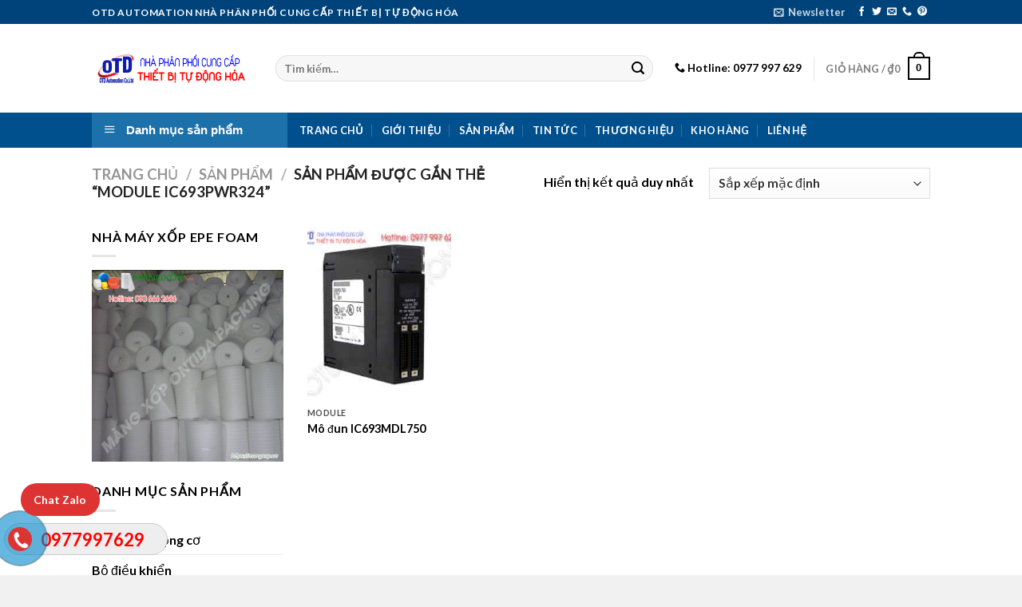

--- FILE ---
content_type: text/html; charset=UTF-8
request_url: https://thietbitudonghoa.com/tu-khoa/module-ic693pwr324
body_size: 31062
content:

<!DOCTYPE html>
<html lang="vi" class="loading-site no-js">
<head>
	<meta charset="UTF-8" />
	<link rel="profile" href="http://gmpg.org/xfn/11" />
	<link rel="pingback" href="https://thietbitudonghoa.com/xmlrpc.php" />

	<script>(function(html){html.className = html.className.replace(/\bno-js\b/,'js')})(document.documentElement);</script>
<title>Module IC693PWR324 &#8211; Thiết bị tự động hóa, tự động hóa, đại lý biến tần, đại lý cảm biến, động cơ điện</title>
<meta name='robots' content='max-image-preview:large' />
<meta name="viewport" content="width=device-width, initial-scale=1, maximum-scale=1" /><link rel='dns-prefetch' href='//cdn.jsdelivr.net' />
<link rel='prefetch' href='https://thietbitudonghoa.com/wp-content/themes/flatsome/assets/js/chunk.countup.js?ver=3.16.2' />
<link rel='prefetch' href='https://thietbitudonghoa.com/wp-content/themes/flatsome/assets/js/chunk.sticky-sidebar.js?ver=3.16.2' />
<link rel='prefetch' href='https://thietbitudonghoa.com/wp-content/themes/flatsome/assets/js/chunk.tooltips.js?ver=3.16.2' />
<link rel='prefetch' href='https://thietbitudonghoa.com/wp-content/themes/flatsome/assets/js/chunk.vendors-popups.js?ver=3.16.2' />
<link rel='prefetch' href='https://thietbitudonghoa.com/wp-content/themes/flatsome/assets/js/chunk.vendors-slider.js?ver=3.16.2' />
<link rel="alternate" type="application/rss+xml" title="Dòng thông tin Thiết bị tự động hóa, tự động hóa, đại lý biến tần, đại lý cảm biến, động cơ điện &raquo;" href="https://thietbitudonghoa.com/feed" />
<link rel="alternate" type="application/rss+xml" title="Thiết bị tự động hóa, tự động hóa, đại lý biến tần, đại lý cảm biến, động cơ điện &raquo; Dòng bình luận" href="https://thietbitudonghoa.com/comments/feed" />
<link rel="alternate" type="application/rss+xml" title="Nguồn cấp Thiết bị tự động hóa, tự động hóa, đại lý biến tần, đại lý cảm biến, động cơ điện &raquo; Module IC693PWR324 Thẻ" href="https://thietbitudonghoa.com/tu-khoa/module-ic693pwr324/feed" />
<style id='wp-img-auto-sizes-contain-inline-css' type='text/css'>
img:is([sizes=auto i],[sizes^="auto," i]){contain-intrinsic-size:3000px 1500px}
/*# sourceURL=wp-img-auto-sizes-contain-inline-css */
</style>
<link rel='stylesheet' id='dashicons-css' href='https://thietbitudonghoa.com/wp-includes/css/dashicons.min.css?ver=6.9' type='text/css' media='all' />
<link rel='stylesheet' id='menu-icons-extra-css' href='https://thietbitudonghoa.com/wp-content/plugins/ot-flatsome-vertical-menu/libs/menu-icons/css/extra.min.css?ver=0.12.2' type='text/css' media='all' />
<style id='wp-emoji-styles-inline-css' type='text/css'>

	img.wp-smiley, img.emoji {
		display: inline !important;
		border: none !important;
		box-shadow: none !important;
		height: 1em !important;
		width: 1em !important;
		margin: 0 0.07em !important;
		vertical-align: -0.1em !important;
		background: none !important;
		padding: 0 !important;
	}
/*# sourceURL=wp-emoji-styles-inline-css */
</style>
<style id='wp-block-library-inline-css' type='text/css'>
:root{--wp-block-synced-color:#7a00df;--wp-block-synced-color--rgb:122,0,223;--wp-bound-block-color:var(--wp-block-synced-color);--wp-editor-canvas-background:#ddd;--wp-admin-theme-color:#007cba;--wp-admin-theme-color--rgb:0,124,186;--wp-admin-theme-color-darker-10:#006ba1;--wp-admin-theme-color-darker-10--rgb:0,107,160.5;--wp-admin-theme-color-darker-20:#005a87;--wp-admin-theme-color-darker-20--rgb:0,90,135;--wp-admin-border-width-focus:2px}@media (min-resolution:192dpi){:root{--wp-admin-border-width-focus:1.5px}}.wp-element-button{cursor:pointer}:root .has-very-light-gray-background-color{background-color:#eee}:root .has-very-dark-gray-background-color{background-color:#313131}:root .has-very-light-gray-color{color:#eee}:root .has-very-dark-gray-color{color:#313131}:root .has-vivid-green-cyan-to-vivid-cyan-blue-gradient-background{background:linear-gradient(135deg,#00d084,#0693e3)}:root .has-purple-crush-gradient-background{background:linear-gradient(135deg,#34e2e4,#4721fb 50%,#ab1dfe)}:root .has-hazy-dawn-gradient-background{background:linear-gradient(135deg,#faaca8,#dad0ec)}:root .has-subdued-olive-gradient-background{background:linear-gradient(135deg,#fafae1,#67a671)}:root .has-atomic-cream-gradient-background{background:linear-gradient(135deg,#fdd79a,#004a59)}:root .has-nightshade-gradient-background{background:linear-gradient(135deg,#330968,#31cdcf)}:root .has-midnight-gradient-background{background:linear-gradient(135deg,#020381,#2874fc)}:root{--wp--preset--font-size--normal:16px;--wp--preset--font-size--huge:42px}.has-regular-font-size{font-size:1em}.has-larger-font-size{font-size:2.625em}.has-normal-font-size{font-size:var(--wp--preset--font-size--normal)}.has-huge-font-size{font-size:var(--wp--preset--font-size--huge)}.has-text-align-center{text-align:center}.has-text-align-left{text-align:left}.has-text-align-right{text-align:right}.has-fit-text{white-space:nowrap!important}#end-resizable-editor-section{display:none}.aligncenter{clear:both}.items-justified-left{justify-content:flex-start}.items-justified-center{justify-content:center}.items-justified-right{justify-content:flex-end}.items-justified-space-between{justify-content:space-between}.screen-reader-text{border:0;clip-path:inset(50%);height:1px;margin:-1px;overflow:hidden;padding:0;position:absolute;width:1px;word-wrap:normal!important}.screen-reader-text:focus{background-color:#ddd;clip-path:none;color:#444;display:block;font-size:1em;height:auto;left:5px;line-height:normal;padding:15px 23px 14px;text-decoration:none;top:5px;width:auto;z-index:100000}html :where(.has-border-color){border-style:solid}html :where([style*=border-top-color]){border-top-style:solid}html :where([style*=border-right-color]){border-right-style:solid}html :where([style*=border-bottom-color]){border-bottom-style:solid}html :where([style*=border-left-color]){border-left-style:solid}html :where([style*=border-width]){border-style:solid}html :where([style*=border-top-width]){border-top-style:solid}html :where([style*=border-right-width]){border-right-style:solid}html :where([style*=border-bottom-width]){border-bottom-style:solid}html :where([style*=border-left-width]){border-left-style:solid}html :where(img[class*=wp-image-]){height:auto;max-width:100%}:where(figure){margin:0 0 1em}html :where(.is-position-sticky){--wp-admin--admin-bar--position-offset:var(--wp-admin--admin-bar--height,0px)}@media screen and (max-width:600px){html :where(.is-position-sticky){--wp-admin--admin-bar--position-offset:0px}}

/*# sourceURL=wp-block-library-inline-css */
</style><link rel='stylesheet' id='wc-blocks-style-css' href='https://thietbitudonghoa.com/wp-content/plugins/woocommerce/assets/client/blocks/wc-blocks.css?ver=wc-10.4.3' type='text/css' media='all' />
<style id='global-styles-inline-css' type='text/css'>
:root{--wp--preset--aspect-ratio--square: 1;--wp--preset--aspect-ratio--4-3: 4/3;--wp--preset--aspect-ratio--3-4: 3/4;--wp--preset--aspect-ratio--3-2: 3/2;--wp--preset--aspect-ratio--2-3: 2/3;--wp--preset--aspect-ratio--16-9: 16/9;--wp--preset--aspect-ratio--9-16: 9/16;--wp--preset--color--black: #000000;--wp--preset--color--cyan-bluish-gray: #abb8c3;--wp--preset--color--white: #ffffff;--wp--preset--color--pale-pink: #f78da7;--wp--preset--color--vivid-red: #cf2e2e;--wp--preset--color--luminous-vivid-orange: #ff6900;--wp--preset--color--luminous-vivid-amber: #fcb900;--wp--preset--color--light-green-cyan: #7bdcb5;--wp--preset--color--vivid-green-cyan: #00d084;--wp--preset--color--pale-cyan-blue: #8ed1fc;--wp--preset--color--vivid-cyan-blue: #0693e3;--wp--preset--color--vivid-purple: #9b51e0;--wp--preset--gradient--vivid-cyan-blue-to-vivid-purple: linear-gradient(135deg,rgb(6,147,227) 0%,rgb(155,81,224) 100%);--wp--preset--gradient--light-green-cyan-to-vivid-green-cyan: linear-gradient(135deg,rgb(122,220,180) 0%,rgb(0,208,130) 100%);--wp--preset--gradient--luminous-vivid-amber-to-luminous-vivid-orange: linear-gradient(135deg,rgb(252,185,0) 0%,rgb(255,105,0) 100%);--wp--preset--gradient--luminous-vivid-orange-to-vivid-red: linear-gradient(135deg,rgb(255,105,0) 0%,rgb(207,46,46) 100%);--wp--preset--gradient--very-light-gray-to-cyan-bluish-gray: linear-gradient(135deg,rgb(238,238,238) 0%,rgb(169,184,195) 100%);--wp--preset--gradient--cool-to-warm-spectrum: linear-gradient(135deg,rgb(74,234,220) 0%,rgb(151,120,209) 20%,rgb(207,42,186) 40%,rgb(238,44,130) 60%,rgb(251,105,98) 80%,rgb(254,248,76) 100%);--wp--preset--gradient--blush-light-purple: linear-gradient(135deg,rgb(255,206,236) 0%,rgb(152,150,240) 100%);--wp--preset--gradient--blush-bordeaux: linear-gradient(135deg,rgb(254,205,165) 0%,rgb(254,45,45) 50%,rgb(107,0,62) 100%);--wp--preset--gradient--luminous-dusk: linear-gradient(135deg,rgb(255,203,112) 0%,rgb(199,81,192) 50%,rgb(65,88,208) 100%);--wp--preset--gradient--pale-ocean: linear-gradient(135deg,rgb(255,245,203) 0%,rgb(182,227,212) 50%,rgb(51,167,181) 100%);--wp--preset--gradient--electric-grass: linear-gradient(135deg,rgb(202,248,128) 0%,rgb(113,206,126) 100%);--wp--preset--gradient--midnight: linear-gradient(135deg,rgb(2,3,129) 0%,rgb(40,116,252) 100%);--wp--preset--font-size--small: 13px;--wp--preset--font-size--medium: 20px;--wp--preset--font-size--large: 36px;--wp--preset--font-size--x-large: 42px;--wp--preset--spacing--20: 0.44rem;--wp--preset--spacing--30: 0.67rem;--wp--preset--spacing--40: 1rem;--wp--preset--spacing--50: 1.5rem;--wp--preset--spacing--60: 2.25rem;--wp--preset--spacing--70: 3.38rem;--wp--preset--spacing--80: 5.06rem;--wp--preset--shadow--natural: 6px 6px 9px rgba(0, 0, 0, 0.2);--wp--preset--shadow--deep: 12px 12px 50px rgba(0, 0, 0, 0.4);--wp--preset--shadow--sharp: 6px 6px 0px rgba(0, 0, 0, 0.2);--wp--preset--shadow--outlined: 6px 6px 0px -3px rgb(255, 255, 255), 6px 6px rgb(0, 0, 0);--wp--preset--shadow--crisp: 6px 6px 0px rgb(0, 0, 0);}:where(.is-layout-flex){gap: 0.5em;}:where(.is-layout-grid){gap: 0.5em;}body .is-layout-flex{display: flex;}.is-layout-flex{flex-wrap: wrap;align-items: center;}.is-layout-flex > :is(*, div){margin: 0;}body .is-layout-grid{display: grid;}.is-layout-grid > :is(*, div){margin: 0;}:where(.wp-block-columns.is-layout-flex){gap: 2em;}:where(.wp-block-columns.is-layout-grid){gap: 2em;}:where(.wp-block-post-template.is-layout-flex){gap: 1.25em;}:where(.wp-block-post-template.is-layout-grid){gap: 1.25em;}.has-black-color{color: var(--wp--preset--color--black) !important;}.has-cyan-bluish-gray-color{color: var(--wp--preset--color--cyan-bluish-gray) !important;}.has-white-color{color: var(--wp--preset--color--white) !important;}.has-pale-pink-color{color: var(--wp--preset--color--pale-pink) !important;}.has-vivid-red-color{color: var(--wp--preset--color--vivid-red) !important;}.has-luminous-vivid-orange-color{color: var(--wp--preset--color--luminous-vivid-orange) !important;}.has-luminous-vivid-amber-color{color: var(--wp--preset--color--luminous-vivid-amber) !important;}.has-light-green-cyan-color{color: var(--wp--preset--color--light-green-cyan) !important;}.has-vivid-green-cyan-color{color: var(--wp--preset--color--vivid-green-cyan) !important;}.has-pale-cyan-blue-color{color: var(--wp--preset--color--pale-cyan-blue) !important;}.has-vivid-cyan-blue-color{color: var(--wp--preset--color--vivid-cyan-blue) !important;}.has-vivid-purple-color{color: var(--wp--preset--color--vivid-purple) !important;}.has-black-background-color{background-color: var(--wp--preset--color--black) !important;}.has-cyan-bluish-gray-background-color{background-color: var(--wp--preset--color--cyan-bluish-gray) !important;}.has-white-background-color{background-color: var(--wp--preset--color--white) !important;}.has-pale-pink-background-color{background-color: var(--wp--preset--color--pale-pink) !important;}.has-vivid-red-background-color{background-color: var(--wp--preset--color--vivid-red) !important;}.has-luminous-vivid-orange-background-color{background-color: var(--wp--preset--color--luminous-vivid-orange) !important;}.has-luminous-vivid-amber-background-color{background-color: var(--wp--preset--color--luminous-vivid-amber) !important;}.has-light-green-cyan-background-color{background-color: var(--wp--preset--color--light-green-cyan) !important;}.has-vivid-green-cyan-background-color{background-color: var(--wp--preset--color--vivid-green-cyan) !important;}.has-pale-cyan-blue-background-color{background-color: var(--wp--preset--color--pale-cyan-blue) !important;}.has-vivid-cyan-blue-background-color{background-color: var(--wp--preset--color--vivid-cyan-blue) !important;}.has-vivid-purple-background-color{background-color: var(--wp--preset--color--vivid-purple) !important;}.has-black-border-color{border-color: var(--wp--preset--color--black) !important;}.has-cyan-bluish-gray-border-color{border-color: var(--wp--preset--color--cyan-bluish-gray) !important;}.has-white-border-color{border-color: var(--wp--preset--color--white) !important;}.has-pale-pink-border-color{border-color: var(--wp--preset--color--pale-pink) !important;}.has-vivid-red-border-color{border-color: var(--wp--preset--color--vivid-red) !important;}.has-luminous-vivid-orange-border-color{border-color: var(--wp--preset--color--luminous-vivid-orange) !important;}.has-luminous-vivid-amber-border-color{border-color: var(--wp--preset--color--luminous-vivid-amber) !important;}.has-light-green-cyan-border-color{border-color: var(--wp--preset--color--light-green-cyan) !important;}.has-vivid-green-cyan-border-color{border-color: var(--wp--preset--color--vivid-green-cyan) !important;}.has-pale-cyan-blue-border-color{border-color: var(--wp--preset--color--pale-cyan-blue) !important;}.has-vivid-cyan-blue-border-color{border-color: var(--wp--preset--color--vivid-cyan-blue) !important;}.has-vivid-purple-border-color{border-color: var(--wp--preset--color--vivid-purple) !important;}.has-vivid-cyan-blue-to-vivid-purple-gradient-background{background: var(--wp--preset--gradient--vivid-cyan-blue-to-vivid-purple) !important;}.has-light-green-cyan-to-vivid-green-cyan-gradient-background{background: var(--wp--preset--gradient--light-green-cyan-to-vivid-green-cyan) !important;}.has-luminous-vivid-amber-to-luminous-vivid-orange-gradient-background{background: var(--wp--preset--gradient--luminous-vivid-amber-to-luminous-vivid-orange) !important;}.has-luminous-vivid-orange-to-vivid-red-gradient-background{background: var(--wp--preset--gradient--luminous-vivid-orange-to-vivid-red) !important;}.has-very-light-gray-to-cyan-bluish-gray-gradient-background{background: var(--wp--preset--gradient--very-light-gray-to-cyan-bluish-gray) !important;}.has-cool-to-warm-spectrum-gradient-background{background: var(--wp--preset--gradient--cool-to-warm-spectrum) !important;}.has-blush-light-purple-gradient-background{background: var(--wp--preset--gradient--blush-light-purple) !important;}.has-blush-bordeaux-gradient-background{background: var(--wp--preset--gradient--blush-bordeaux) !important;}.has-luminous-dusk-gradient-background{background: var(--wp--preset--gradient--luminous-dusk) !important;}.has-pale-ocean-gradient-background{background: var(--wp--preset--gradient--pale-ocean) !important;}.has-electric-grass-gradient-background{background: var(--wp--preset--gradient--electric-grass) !important;}.has-midnight-gradient-background{background: var(--wp--preset--gradient--midnight) !important;}.has-small-font-size{font-size: var(--wp--preset--font-size--small) !important;}.has-medium-font-size{font-size: var(--wp--preset--font-size--medium) !important;}.has-large-font-size{font-size: var(--wp--preset--font-size--large) !important;}.has-x-large-font-size{font-size: var(--wp--preset--font-size--x-large) !important;}
/*# sourceURL=global-styles-inline-css */
</style>

<style id='classic-theme-styles-inline-css' type='text/css'>
/*! This file is auto-generated */
.wp-block-button__link{color:#fff;background-color:#32373c;border-radius:9999px;box-shadow:none;text-decoration:none;padding:calc(.667em + 2px) calc(1.333em + 2px);font-size:1.125em}.wp-block-file__button{background:#32373c;color:#fff;text-decoration:none}
/*# sourceURL=/wp-includes/css/classic-themes.min.css */
</style>
<link rel='stylesheet' id='wtl_phonecall-css' href='https://thietbitudonghoa.com/wp-content/plugins/button-chat-zalo-report-sw/assets/phonecall.css?ver=6.9' type='text/css' media='all' />
<link rel='stylesheet' id='contact-form-7-css' href='https://thietbitudonghoa.com/wp-content/plugins/contact-form-7/includes/css/styles.css?ver=6.1.4' type='text/css' media='all' />
<link rel='stylesheet' id='ot-vertical-menu-css-css' href='https://thietbitudonghoa.com/wp-content/plugins/ot-flatsome-vertical-menu/assets/css/style.css?ver=1.2.3' type='text/css' media='all' />
<style id='woocommerce-inline-inline-css' type='text/css'>
.woocommerce form .form-row .required { visibility: visible; }
/*# sourceURL=woocommerce-inline-inline-css */
</style>
<link rel='stylesheet' id='pwb-styles-frontend-css' href='https://thietbitudonghoa.com/wp-content/plugins/perfect-woocommerce-brands/build/frontend/css/style.css?ver=3.6.8' type='text/css' media='all' />
<link rel='stylesheet' id='flatsome-main-css' href='https://thietbitudonghoa.com/wp-content/themes/flatsome/assets/css/flatsome.css?ver=3.16.2' type='text/css' media='all' />
<style id='flatsome-main-inline-css' type='text/css'>
@font-face {
				font-family: "fl-icons";
				font-display: block;
				src: url(https://thietbitudonghoa.com/wp-content/themes/flatsome/assets/css/icons/fl-icons.eot?v=3.16.2);
				src:
					url(https://thietbitudonghoa.com/wp-content/themes/flatsome/assets/css/icons/fl-icons.eot#iefix?v=3.16.2) format("embedded-opentype"),
					url(https://thietbitudonghoa.com/wp-content/themes/flatsome/assets/css/icons/fl-icons.woff2?v=3.16.2) format("woff2"),
					url(https://thietbitudonghoa.com/wp-content/themes/flatsome/assets/css/icons/fl-icons.ttf?v=3.16.2) format("truetype"),
					url(https://thietbitudonghoa.com/wp-content/themes/flatsome/assets/css/icons/fl-icons.woff?v=3.16.2) format("woff"),
					url(https://thietbitudonghoa.com/wp-content/themes/flatsome/assets/css/icons/fl-icons.svg?v=3.16.2#fl-icons) format("svg");
			}
/*# sourceURL=flatsome-main-inline-css */
</style>
<link rel='stylesheet' id='flatsome-shop-css' href='https://thietbitudonghoa.com/wp-content/themes/flatsome/assets/css/flatsome-shop.css?ver=3.16.2' type='text/css' media='all' />
<link rel='stylesheet' id='flatsome-style-css' href='https://thietbitudonghoa.com/wp-content/themes/flatsome/style.css?ver=3.16.2' type='text/css' media='all' />
<script type="text/javascript" src="https://thietbitudonghoa.com/wp-includes/js/jquery/jquery.min.js?ver=3.7.1" id="jquery-core-js"></script>
<script type="text/javascript" src="https://thietbitudonghoa.com/wp-includes/js/jquery/jquery-migrate.min.js?ver=3.4.1" id="jquery-migrate-js"></script>
<script type="text/javascript" src="https://thietbitudonghoa.com/wp-content/plugins/woocommerce/assets/js/jquery-blockui/jquery.blockUI.min.js?ver=2.7.0-wc.10.4.3" id="wc-jquery-blockui-js" defer="defer" data-wp-strategy="defer"></script>
<script type="text/javascript" id="wc-add-to-cart-js-extra">
/* <![CDATA[ */
var wc_add_to_cart_params = {"ajax_url":"/wp-admin/admin-ajax.php","wc_ajax_url":"/?wc-ajax=%%endpoint%%","i18n_view_cart":"Xem gi\u1ecf h\u00e0ng","cart_url":"https://thietbitudonghoa.com","is_cart":"","cart_redirect_after_add":"no"};
//# sourceURL=wc-add-to-cart-js-extra
/* ]]> */
</script>
<script type="text/javascript" src="https://thietbitudonghoa.com/wp-content/plugins/woocommerce/assets/js/frontend/add-to-cart.min.js?ver=10.4.3" id="wc-add-to-cart-js" defer="defer" data-wp-strategy="defer"></script>
<script type="text/javascript" src="https://thietbitudonghoa.com/wp-content/plugins/woocommerce/assets/js/js-cookie/js.cookie.min.js?ver=2.1.4-wc.10.4.3" id="wc-js-cookie-js" defer="defer" data-wp-strategy="defer"></script>
<script type="text/javascript" id="woocommerce-js-extra">
/* <![CDATA[ */
var woocommerce_params = {"ajax_url":"/wp-admin/admin-ajax.php","wc_ajax_url":"/?wc-ajax=%%endpoint%%","i18n_password_show":"Hi\u1ec3n th\u1ecb m\u1eadt kh\u1ea9u","i18n_password_hide":"\u1ea8n m\u1eadt kh\u1ea9u"};
//# sourceURL=woocommerce-js-extra
/* ]]> */
</script>
<script type="text/javascript" src="https://thietbitudonghoa.com/wp-content/plugins/woocommerce/assets/js/frontend/woocommerce.min.js?ver=10.4.3" id="woocommerce-js" defer="defer" data-wp-strategy="defer"></script>
<link rel="https://api.w.org/" href="https://thietbitudonghoa.com/wp-json/" /><link rel="alternate" title="JSON" type="application/json" href="https://thietbitudonghoa.com/wp-json/wp/v2/product_tag/3054" /><link rel="EditURI" type="application/rsd+xml" title="RSD" href="https://thietbitudonghoa.com/xmlrpc.php?rsd" />
<meta name="generator" content="WordPress 6.9" />
<meta name="generator" content="WooCommerce 10.4.3" />
<style>.bg{opacity: 0; transition: opacity 1s; -webkit-transition: opacity 1s;} .bg-loaded{opacity: 1;}</style>	<noscript><style>.woocommerce-product-gallery{ opacity: 1 !important; }</style></noscript>
	<link rel="icon" href="https://thietbitudonghoa.com/wp-content/uploads/2017/11/cropped-otd-icon-32x32.png" sizes="32x32" />
<link rel="icon" href="https://thietbitudonghoa.com/wp-content/uploads/2017/11/cropped-otd-icon-192x192.png" sizes="192x192" />
<link rel="apple-touch-icon" href="https://thietbitudonghoa.com/wp-content/uploads/2017/11/cropped-otd-icon-180x180.png" />
<meta name="msapplication-TileImage" content="https://thietbitudonghoa.com/wp-content/uploads/2017/11/cropped-otd-icon-270x270.png" />
<style id="custom-css" type="text/css">:root {--primary-color: #000000;}html{background-color:#f2f1f1!important;}.header-main{height: 111px}#logo img{max-height: 111px}#logo{width:200px;}.header-bottom{min-height: 24px}.header-top{min-height: 30px}.transparent .header-main{height: 90px}.transparent #logo img{max-height: 90px}.has-transparent + .page-title:first-of-type,.has-transparent + #main > .page-title,.has-transparent + #main > div > .page-title,.has-transparent + #main .page-header-wrapper:first-of-type .page-title{padding-top: 170px;}.header.show-on-scroll,.stuck .header-main{height:70px!important}.stuck #logo img{max-height: 70px!important}.search-form{ width: 95%;}.header-bottom {background-color: #00508e}.header-bottom-nav > li > a{line-height: 16px }@media (max-width: 549px) {.header-main{height: 70px}#logo img{max-height: 70px}}.header-top{background-color:#00437b!important;}/* Color */.accordion-title.active, .has-icon-bg .icon .icon-inner,.logo a, .primary.is-underline, .primary.is-link, .badge-outline .badge-inner, .nav-outline > li.active> a,.nav-outline >li.active > a, .cart-icon strong,[data-color='primary'], .is-outline.primary{color: #000000;}/* Color !important */[data-text-color="primary"]{color: #000000!important;}/* Background Color */[data-text-bg="primary"]{background-color: #000000;}/* Background */.scroll-to-bullets a,.featured-title, .label-new.menu-item > a:after, .nav-pagination > li > .current,.nav-pagination > li > span:hover,.nav-pagination > li > a:hover,.has-hover:hover .badge-outline .badge-inner,button[type="submit"], .button.wc-forward:not(.checkout):not(.checkout-button), .button.submit-button, .button.primary:not(.is-outline),.featured-table .title,.is-outline:hover, .has-icon:hover .icon-label,.nav-dropdown-bold .nav-column li > a:hover, .nav-dropdown.nav-dropdown-bold > li > a:hover, .nav-dropdown-bold.dark .nav-column li > a:hover, .nav-dropdown.nav-dropdown-bold.dark > li > a:hover, .header-vertical-menu__opener ,.is-outline:hover, .tagcloud a:hover,.grid-tools a, input[type='submit']:not(.is-form), .box-badge:hover .box-text, input.button.alt,.nav-box > li > a:hover,.nav-box > li.active > a,.nav-pills > li.active > a ,.current-dropdown .cart-icon strong, .cart-icon:hover strong, .nav-line-bottom > li > a:before, .nav-line-grow > li > a:before, .nav-line > li > a:before,.banner, .header-top, .slider-nav-circle .flickity-prev-next-button:hover svg, .slider-nav-circle .flickity-prev-next-button:hover .arrow, .primary.is-outline:hover, .button.primary:not(.is-outline), input[type='submit'].primary, input[type='submit'].primary, input[type='reset'].button, input[type='button'].primary, .badge-inner{background-color: #000000;}/* Border */.nav-vertical.nav-tabs > li.active > a,.scroll-to-bullets a.active,.nav-pagination > li > .current,.nav-pagination > li > span:hover,.nav-pagination > li > a:hover,.has-hover:hover .badge-outline .badge-inner,.accordion-title.active,.featured-table,.is-outline:hover, .tagcloud a:hover,blockquote, .has-border, .cart-icon strong:after,.cart-icon strong,.blockUI:before, .processing:before,.loading-spin, .slider-nav-circle .flickity-prev-next-button:hover svg, .slider-nav-circle .flickity-prev-next-button:hover .arrow, .primary.is-outline:hover{border-color: #000000}.nav-tabs > li.active > a{border-top-color: #000000}.widget_shopping_cart_content .blockUI.blockOverlay:before { border-left-color: #000000 }.woocommerce-checkout-review-order .blockUI.blockOverlay:before { border-left-color: #000000 }/* Fill */.slider .flickity-prev-next-button:hover svg,.slider .flickity-prev-next-button:hover .arrow{fill: #000000;}/* Focus */.primary:focus-visible, .submit-button:focus-visible, button[type="submit"]:focus-visible { outline-color: #000000!important; }/* Background Color */[data-icon-label]:after, .secondary.is-underline:hover,.secondary.is-outline:hover,.icon-label,.button.secondary:not(.is-outline),.button.alt:not(.is-outline), .badge-inner.on-sale, .button.checkout, .single_add_to_cart_button, .current .breadcrumb-step{ background-color:#000000; }[data-text-bg="secondary"]{background-color: #000000;}/* Color */.secondary.is-underline,.secondary.is-link, .secondary.is-outline,.stars a.active, .star-rating:before, .woocommerce-page .star-rating:before,.star-rating span:before, .color-secondary{color: #000000}/* Color !important */[data-text-color="secondary"]{color: #000000!important;}/* Border */.secondary.is-outline:hover{border-color:#000000}/* Focus */.secondary:focus-visible, .alt:focus-visible { outline-color: #000000!important; }.success.is-underline:hover,.success.is-outline:hover,.success{background-color: #000000}.success-color, .success.is-link, .success.is-outline{color: #000000;}.success-border{border-color: #000000!important;}/* Color !important */[data-text-color="success"]{color: #000000!important;}/* Background Color */[data-text-bg="success"]{background-color: #000000;}body{color: #000000}h1,h2,h3,h4,h5,h6,.heading-font{color: #000000;}body{font-family: Lato, sans-serif;}body {font-weight: 400;font-style: normal;}.nav > li > a {font-family: Lato, sans-serif;}.mobile-sidebar-levels-2 .nav > li > ul > li > a {font-family: Lato, sans-serif;}.nav > li > a,.mobile-sidebar-levels-2 .nav > li > ul > li > a {font-weight: 700;font-style: normal;}h1,h2,h3,h4,h5,h6,.heading-font, .off-canvas-center .nav-sidebar.nav-vertical > li > a{font-family: Lato, sans-serif;}h1,h2,h3,h4,h5,h6,.heading-font,.banner h1,.banner h2 {font-weight: 700;font-style: normal;}.alt-font{font-family: "Dancing Script", sans-serif;}.alt-font {font-weight: 400!important;font-style: normal!important;}.header:not(.transparent) .header-bottom-nav.nav > li > a{color: #ffffff;}.header:not(.transparent) .header-bottom-nav.nav > li > a:hover,.header:not(.transparent) .header-bottom-nav.nav > li.active > a,.header:not(.transparent) .header-bottom-nav.nav > li.current > a,.header:not(.transparent) .header-bottom-nav.nav > li > a.active,.header:not(.transparent) .header-bottom-nav.nav > li > a.current{color: #fafcfe;}.header-bottom-nav.nav-line-bottom > li > a:before,.header-bottom-nav.nav-line-grow > li > a:before,.header-bottom-nav.nav-line > li > a:before,.header-bottom-nav.nav-box > li > a:hover,.header-bottom-nav.nav-box > li.active > a,.header-bottom-nav.nav-pills > li > a:hover,.header-bottom-nav.nav-pills > li.active > a{color:#FFF!important;background-color: #fafcfe;}a{color: #000000;}.star-rating span:before,.star-rating:before, .woocommerce-page .star-rating:before, .stars a:hover:after, .stars a.active:after{color: #fac414}@media screen and (min-width: 550px){.products .box-vertical .box-image{min-width: 247px!important;width: 247px!important;}}.footer-2{background-image: url('https://thietbitudonghoa.com/wp-content/uploads/2022/03/bg-footer.jpg');}.footer-2{background-color: #1d71ab}.absolute-footer, html{background-color: #05163d}.nav-vertical-fly-out > li + li {border-top-width: 1px; border-top-style: solid;}.label-new.menu-item > a:after{content:"New";}.label-hot.menu-item > a:after{content:"Hot";}.label-sale.menu-item > a:after{content:"Sale";}.label-popular.menu-item > a:after{content:"Popular";}</style><style id="kirki-inline-styles">/* latin-ext */
@font-face {
  font-family: 'Lato';
  font-style: normal;
  font-weight: 400;
  font-display: swap;
  src: url(https://thietbitudonghoa.com/wp-content/fonts/lato/font) format('woff');
  unicode-range: U+0100-02BA, U+02BD-02C5, U+02C7-02CC, U+02CE-02D7, U+02DD-02FF, U+0304, U+0308, U+0329, U+1D00-1DBF, U+1E00-1E9F, U+1EF2-1EFF, U+2020, U+20A0-20AB, U+20AD-20C0, U+2113, U+2C60-2C7F, U+A720-A7FF;
}
/* latin */
@font-face {
  font-family: 'Lato';
  font-style: normal;
  font-weight: 400;
  font-display: swap;
  src: url(https://thietbitudonghoa.com/wp-content/fonts/lato/font) format('woff');
  unicode-range: U+0000-00FF, U+0131, U+0152-0153, U+02BB-02BC, U+02C6, U+02DA, U+02DC, U+0304, U+0308, U+0329, U+2000-206F, U+20AC, U+2122, U+2191, U+2193, U+2212, U+2215, U+FEFF, U+FFFD;
}
/* latin-ext */
@font-face {
  font-family: 'Lato';
  font-style: normal;
  font-weight: 700;
  font-display: swap;
  src: url(https://thietbitudonghoa.com/wp-content/fonts/lato/font) format('woff');
  unicode-range: U+0100-02BA, U+02BD-02C5, U+02C7-02CC, U+02CE-02D7, U+02DD-02FF, U+0304, U+0308, U+0329, U+1D00-1DBF, U+1E00-1E9F, U+1EF2-1EFF, U+2020, U+20A0-20AB, U+20AD-20C0, U+2113, U+2C60-2C7F, U+A720-A7FF;
}
/* latin */
@font-face {
  font-family: 'Lato';
  font-style: normal;
  font-weight: 700;
  font-display: swap;
  src: url(https://thietbitudonghoa.com/wp-content/fonts/lato/font) format('woff');
  unicode-range: U+0000-00FF, U+0131, U+0152-0153, U+02BB-02BC, U+02C6, U+02DA, U+02DC, U+0304, U+0308, U+0329, U+2000-206F, U+20AC, U+2122, U+2191, U+2193, U+2212, U+2215, U+FEFF, U+FFFD;
}/* vietnamese */
@font-face {
  font-family: 'Dancing Script';
  font-style: normal;
  font-weight: 400;
  font-display: swap;
  src: url(https://thietbitudonghoa.com/wp-content/fonts/dancing-script/font) format('woff');
  unicode-range: U+0102-0103, U+0110-0111, U+0128-0129, U+0168-0169, U+01A0-01A1, U+01AF-01B0, U+0300-0301, U+0303-0304, U+0308-0309, U+0323, U+0329, U+1EA0-1EF9, U+20AB;
}
/* latin-ext */
@font-face {
  font-family: 'Dancing Script';
  font-style: normal;
  font-weight: 400;
  font-display: swap;
  src: url(https://thietbitudonghoa.com/wp-content/fonts/dancing-script/font) format('woff');
  unicode-range: U+0100-02BA, U+02BD-02C5, U+02C7-02CC, U+02CE-02D7, U+02DD-02FF, U+0304, U+0308, U+0329, U+1D00-1DBF, U+1E00-1E9F, U+1EF2-1EFF, U+2020, U+20A0-20AB, U+20AD-20C0, U+2113, U+2C60-2C7F, U+A720-A7FF;
}
/* latin */
@font-face {
  font-family: 'Dancing Script';
  font-style: normal;
  font-weight: 400;
  font-display: swap;
  src: url(https://thietbitudonghoa.com/wp-content/fonts/dancing-script/font) format('woff');
  unicode-range: U+0000-00FF, U+0131, U+0152-0153, U+02BB-02BC, U+02C6, U+02DA, U+02DC, U+0304, U+0308, U+0329, U+2000-206F, U+20AC, U+2122, U+2191, U+2193, U+2212, U+2215, U+FEFF, U+FFFD;
}</style></head>

<body class="archive tax-product_tag term-module-ic693pwr324 term-3054 wp-theme-flatsome theme-flatsome ot-vertical-menu ot-menu-show-home woocommerce woocommerce-page woocommerce-no-js full-width lightbox nav-dropdown-has-arrow nav-dropdown-has-shadow nav-dropdown-has-border">


<a class="skip-link screen-reader-text" href="#main">Skip to content</a>

<div id="wrapper">

	
	<header id="header" class="header has-sticky sticky-jump">
		<div class="header-wrapper">
			<div id="top-bar" class="header-top hide-for-sticky nav-dark">
    <div class="flex-row container">
      <div class="flex-col hide-for-medium flex-left">
          <ul class="nav nav-left medium-nav-center nav-small  nav-divided">
              <li class="html custom html_topbar_left"><strong class="uppercase">OTD AUTOMATION NHÀ PHÂN PHỐI CUNG CẤP THIẾT BỊ TỰ ĐỘNG HÓA</strong></li>          </ul>
      </div>

      <div class="flex-col hide-for-medium flex-center">
          <ul class="nav nav-center nav-small  nav-divided">
                        </ul>
      </div>

      <div class="flex-col hide-for-medium flex-right">
         <ul class="nav top-bar-nav nav-right nav-small  nav-divided">
              <li class="header-newsletter-item has-icon">

<a href="#header-newsletter-signup" class="tooltip is-small"
  title="Sign up for Newsletter">

      <i class="icon-envelop"></i>
  
      <span class="header-newsletter-title hide-for-medium">
      Newsletter    </span>
  </a>
	<div id="header-newsletter-signup"
	     class="lightbox-by-id lightbox-content mfp-hide lightbox-white "
	     style="max-width:700px ;padding:0px">
		
  <div class="banner has-hover" id="banner-1229631794">
          <div class="banner-inner fill">
        <div class="banner-bg fill" >
            <div class="bg fill bg-fill "></div>
                        <div class="overlay"></div>            
	<div class="is-border is-dashed"
		style="border-color:rgba(255,255,255,.3);border-width:2px 2px 2px 2px;margin:10px;">
	</div>
                    </div>
		
        <div class="banner-layers container">
            <div class="fill banner-link"></div>               <div id="text-box-460816976" class="text-box banner-layer x10 md-x10 lg-x10 y50 md-y50 lg-y50 res-text">
                     <div data-animate="fadeInUp">           <div class="text-box-content text dark">
              
              <div class="text-inner text-left">
                  <h3 class="uppercase">Sign up for Newsletter</h3><p class="lead">Signup for our newsletter to get notified about sales and new products. Add any text here or remove it.</p><p class="wpcf7-contact-form-not-found"><strong>Lỗi:</strong> Không tìm thấy biểu mẫu liên hệ.</p>              </div>
           </div>
       </div>                     
<style>
#text-box-460816976 {
  width: 60%;
}
#text-box-460816976 .text-box-content {
  font-size: 100%;
}
@media (min-width:550px) {
  #text-box-460816976 {
    width: 50%;
  }
}
</style>
    </div>
         </div>
      </div>

            
<style>
#banner-1229631794 {
  padding-top: 500px;
}
#banner-1229631794 .bg.bg-loaded {
  background-image: url(https://thietbitudonghoa.com/wp-content/themes/flatsome/assets/img/missing.jpg);
}
#banner-1229631794 .overlay {
  background-color: rgba(0,0,0,.4);
}
#banner-1229631794 .ux-shape-divider--top svg {
  height: 150px;
  --divider-top-width: 100%;
}
#banner-1229631794 .ux-shape-divider--bottom svg {
  height: 150px;
  --divider-width: 100%;
}
</style>
  </div>

	</div>
	
	</li>
<li class="html header-social-icons ml-0">
	<div class="social-icons follow-icons" ><a href="https://www.facebook.com/otdautomation" target="_blank" data-label="Facebook" rel="noopener noreferrer nofollow" class="icon plain facebook tooltip" title="Follow on Facebook" aria-label="Follow on Facebook"><i class="icon-facebook" ></i></a><a href="https://twitter.com/otdautomation" target="_blank" data-label="Twitter" rel="noopener noreferrer nofollow" class="icon plain  twitter tooltip" title="Follow on Twitter" aria-label="Follow on Twitter"><i class="icon-twitter" ></i></a><a href="mailto:kinhdoanh.otd@gmail.com" data-label="E-mail" rel="nofollow" class="icon plain  email tooltip" title="Send us an email" aria-label="Send us an email"><i class="icon-envelop" ></i></a><a href="tel:0977 997629" target="_blank" data-label="Phone" rel="noopener noreferrer nofollow" class="icon plain  phone tooltip" title="Call us" aria-label="Call us"><i class="icon-phone" ></i></a><a href="https://www.pinterest.com/otdautomation/" target="_blank" rel="noopener noreferrer nofollow"  data-label="Pinterest"  class="icon plain  pinterest tooltip" title="Follow on Pinterest" aria-label="Follow on Pinterest"><i class="icon-pinterest" ></i></a></div></li>
          </ul>
      </div>

            <div class="flex-col show-for-medium flex-grow">
          <ul class="nav nav-center nav-small mobile-nav  nav-divided">
              <li class="html custom html_topbar_left"><strong class="uppercase">OTD AUTOMATION NHÀ PHÂN PHỐI CUNG CẤP THIẾT BỊ TỰ ĐỘNG HÓA</strong></li>          </ul>
      </div>
      
    </div>
</div>
<div id="masthead" class="header-main ">
      <div class="header-inner flex-row container logo-left medium-logo-center" role="navigation">

          <!-- Logo -->
          <div id="logo" class="flex-col logo">
            
<!-- Header logo -->
<a href="https://thietbitudonghoa.com/" title="Thiết bị tự động hóa, tự động hóa, đại lý biến tần, đại lý cảm biến, động cơ điện - Thiết bị tự động hóa" rel="home">
		<img width="400" height="84" src="https://thietbitudonghoa.com/wp-content/uploads/2020/01/thiet-bi-tu-dong-hoa-otd.png" class="header_logo header-logo" alt="Thiết bị tự động hóa, tự động hóa, đại lý biến tần, đại lý cảm biến, động cơ điện"/><img  width="400" height="84" src="https://thietbitudonghoa.com/wp-content/uploads/2020/01/thiet-bi-tu-dong-hoa-otd.png" class="header-logo-dark" alt="Thiết bị tự động hóa, tự động hóa, đại lý biến tần, đại lý cảm biến, động cơ điện"/></a>
          </div>

          <!-- Mobile Left Elements -->
          <div class="flex-col show-for-medium flex-left">
            <ul class="mobile-nav nav nav-left ">
              <li class="nav-icon has-icon">
  		<a href="#" data-open="#main-menu" data-pos="left" data-bg="main-menu-overlay" data-color="" class="is-small" aria-label="Menu" aria-controls="main-menu" aria-expanded="false">

		  <i class="icon-menu" ></i>
		  		</a>
	</li>
            </ul>
          </div>

          <!-- Left Elements -->
          <div class="flex-col hide-for-medium flex-left
            flex-grow">
            <ul class="header-nav header-nav-main nav nav-left  nav-uppercase" >
              <li class="header-search-form search-form html relative has-icon">
	<div class="header-search-form-wrapper">
		<div class="searchform-wrapper ux-search-box relative form-flat is-normal"><form role="search" method="get" class="searchform" action="https://thietbitudonghoa.com/">
	<div class="flex-row relative">
						<div class="flex-col flex-grow">
			<label class="screen-reader-text" for="woocommerce-product-search-field-0">Tìm kiếm:</label>
			<input type="search" id="woocommerce-product-search-field-0" class="search-field mb-0" placeholder="Tìm kiếm&hellip;" value="" name="s" />
			<input type="hidden" name="post_type" value="product" />
					</div>
		<div class="flex-col">
			<button type="submit" value="Tìm kiếm" class="ux-search-submit submit-button secondary button  icon mb-0" aria-label="Submit">
				<i class="icon-search" ></i>			</button>
		</div>
	</div>
	<div class="live-search-results text-left z-top"></div>
</form>
</div>	</div>
</li>
            </ul>
          </div>

          <!-- Right Elements -->
          <div class="flex-col hide-for-medium flex-right">
            <ul class="header-nav header-nav-main nav nav-right  nav-uppercase">
              <li class="html custom html_top_right_text"><strong class="phone"> <i class="icon-phone" style="font-size:13px;"></i>   Hotline: 0977 997 629</strong></li><li class="header-divider"></li><li class="cart-item has-icon has-dropdown">

<a href="https://thietbitudonghoa.com" title="Giỏ hàng" class="header-cart-link is-small">


<span class="header-cart-title">
   Giỏ hàng   /      <span class="cart-price"><span class="woocommerce-Price-amount amount"><bdi><span class="woocommerce-Price-currencySymbol">&#8363;</span>0</bdi></span></span>
  </span>

    <span class="cart-icon image-icon">
    <strong>0</strong>
  </span>
  </a>

 <ul class="nav-dropdown nav-dropdown-default">
    <li class="html widget_shopping_cart">
      <div class="widget_shopping_cart_content">
        

	<p class="woocommerce-mini-cart__empty-message">Chưa có sản phẩm trong giỏ hàng.</p>


      </div>
    </li>
     </ul>

</li>
            </ul>
          </div>

          <!-- Mobile Right Elements -->
          <div class="flex-col show-for-medium flex-right">
            <ul class="mobile-nav nav nav-right ">
              <li class="cart-item has-icon">

      <a href="https://thietbitudonghoa.com" class="header-cart-link off-canvas-toggle nav-top-link is-small" data-open="#cart-popup" data-class="off-canvas-cart" title="Giỏ hàng" data-pos="right">
  
    <span class="cart-icon image-icon">
    <strong>0</strong>
  </span>
  </a>


  <!-- Cart Sidebar Popup -->
  <div id="cart-popup" class="mfp-hide widget_shopping_cart">
  <div class="cart-popup-inner inner-padding">
      <div class="cart-popup-title text-center">
          <h4 class="uppercase">Giỏ hàng</h4>
          <div class="is-divider"></div>
      </div>
      <div class="widget_shopping_cart_content">
          

	<p class="woocommerce-mini-cart__empty-message">Chưa có sản phẩm trong giỏ hàng.</p>


      </div>
             <div class="cart-sidebar-content relative"></div>  </div>
  </div>

</li>
            </ul>
          </div>

      </div>

            <div class="container"><div class="top-divider full-width"></div></div>
      </div>
<div id="wide-nav" class="header-bottom wide-nav nav-dark flex-has-center">
    <div class="flex-row container">

                        <div class="flex-col hide-for-medium flex-left">
                <ul class="nav header-nav header-bottom-nav nav-left  nav-divided nav-uppercase">
                                <div id="mega-menu-wrap"
                 class="ot-vm-click">
                <div id="mega-menu-title">
                    <i class="icon-menu"></i> Danh mục sản phẩm                </div>
				<ul id="mega_menu" class="sf-menu sf-vertical"><li id="menu-item-2517" class="menu-item menu-item-type-custom menu-item-object-custom menu-item-2517"><a href="http://thietbitudonghoa.com/danh-muc/bo-dieu-khien/">Bộ điều khiển</a></li>
<li id="menu-item-2541" class="menu-item menu-item-type-custom menu-item-object-custom menu-item-has-children menu-item-2541"><a>Biến tần &#8211; Động cơ</a>
<ul class="sub-menu">
	<li id="menu-item-2927" class="menu-item menu-item-type-custom menu-item-object-custom menu-item-has-children menu-item-2927"><a href="http://thietbitudonghoa.com/danh-muc/bien-tan-dong-co/">Biến tần</a>
	<ul class="sub-menu">
		<li id="menu-item-2562" class="menu-item menu-item-type-custom menu-item-object-custom menu-item-2562"><a href="#">Yaskawa</a></li>
		<li id="menu-item-2544" class="menu-item menu-item-type-custom menu-item-object-custom menu-item-2544"><a href="#">Allen bradley</a></li>
		<li id="menu-item-2542" class="menu-item menu-item-type-custom menu-item-object-custom menu-item-2542"><a href="#">ABB</a></li>
		<li id="menu-item-2543" class="menu-item menu-item-type-custom menu-item-object-custom menu-item-2543"><a href="#">LS Korea</a></li>
		<li id="menu-item-2545" class="menu-item menu-item-type-custom menu-item-object-custom menu-item-2545"><a href="#">Schneider</a></li>
		<li id="menu-item-2546" class="menu-item menu-item-type-custom menu-item-object-custom menu-item-2546"><a href="#">Omron</a></li>
		<li id="menu-item-2548" class="menu-item menu-item-type-custom menu-item-object-custom menu-item-2548"><a href="#">Mitsubishi</a></li>
		<li id="menu-item-2549" class="menu-item menu-item-type-custom menu-item-object-custom menu-item-2549"><a href="#">ABB</a></li>
		<li id="menu-item-2550" class="menu-item menu-item-type-custom menu-item-object-custom menu-item-2550"><a href="#">Siemens</a></li>
	</ul>
</li>
	<li id="menu-item-2557" class="menu-item menu-item-type-custom menu-item-object-custom menu-item-has-children menu-item-2557"><a href="#">Động cơ Servo</a>
	<ul class="sub-menu">
		<li id="menu-item-2547" class="menu-item menu-item-type-custom menu-item-object-custom menu-item-2547"><a href="#">Yaskawa</a></li>
		<li id="menu-item-2558" class="menu-item menu-item-type-custom menu-item-object-custom menu-item-2558"><a href="#">SPG</a></li>
		<li id="menu-item-2560" class="menu-item menu-item-type-custom menu-item-object-custom menu-item-2560"><a href="#">Mitsubishi</a></li>
		<li id="menu-item-2561" class="menu-item menu-item-type-custom menu-item-object-custom menu-item-2561"><a href="#">Fuji</a></li>
		<li id="menu-item-2559" class="menu-item menu-item-type-custom menu-item-object-custom menu-item-2559"><a href="#">Orientan motor</a></li>
		<li id="menu-item-2552" class="menu-item menu-item-type-custom menu-item-object-custom menu-item-2552"><a href="#">Đài loan</a></li>
		<li id="menu-item-2551" class="menu-item menu-item-type-custom menu-item-object-custom menu-item-2551"><a href="#">Trung quốc</a></li>
	</ul>
</li>
</ul>
</li>
<li id="menu-item-2928" class="menu-item menu-item-type-custom menu-item-object-custom menu-item-2928"><a href="http://thietbitudonghoa.com/danh-muc/bo-lap-trinh-plc/">Bộ lập trình PLC</a></li>
<li id="menu-item-2929" class="menu-item menu-item-type-custom menu-item-object-custom menu-item-has-children menu-item-2929"><a href="http://thietbitudonghoa.com/danh-muc/khi-nen-thuy-luc/">Khí nén &#8211; Thủy lực</a>
<ul class="sub-menu">
	<li id="menu-item-2931" class="menu-item menu-item-type-custom menu-item-object-custom menu-item-has-children menu-item-2931"><a href="http://thietbitudonghoa.com/danh-muc/khi-nen-thuy-luc/xi-lanh-thuy-luc/">Xi lanh</a>
	<ul class="sub-menu">
		<li id="menu-item-2930" class="menu-item menu-item-type-custom menu-item-object-custom menu-item-2930"><a href="http://thietbitudonghoa.com/danh-muc/khi-nen-thuy-luc/xi-lanh-thuy-luc/">Xi lanh thủy lực</a></li>
		<li id="menu-item-2932" class="menu-item menu-item-type-custom menu-item-object-custom menu-item-2932"><a href="http://thietbitudonghoa.com/danh-muc/khi-nen-thuy-luc/xi-lanh-khi/">Xi lanh khí</a></li>
		<li id="menu-item-2933" class="menu-item menu-item-type-custom menu-item-object-custom menu-item-2933"><a href="http://thietbitudonghoa.com/danh-muc/khi-nen-thuy-luc/van-thuy-luc/">Van thủy lực</a></li>
		<li id="menu-item-2934" class="menu-item menu-item-type-custom menu-item-object-custom menu-item-2934"><a href="http://thietbitudonghoa.com/danh-muc/khi-nen-thuy-luc/van-dien-tu/">Van điện từ</a></li>
	</ul>
</li>
	<li id="menu-item-2935" class="menu-item menu-item-type-custom menu-item-object-custom menu-item-has-children menu-item-2935"><a href="http://thietbitudonghoa.com/danh-muc/khi-nen-thuy-luc/">Hãng sản xuất</a>
	<ul class="sub-menu">
		<li id="menu-item-2936" class="menu-item menu-item-type-custom menu-item-object-custom menu-item-2936"><a href="http://thietbitudonghoa.com/danh-muc/brand/festo/">Festo</a></li>
		<li id="menu-item-2937" class="menu-item menu-item-type-custom menu-item-object-custom menu-item-2937"><a href="http://thietbitudonghoa.com/danh-muc/brand/bosch-rexroth/">Bosch Rexroth</a></li>
		<li id="menu-item-2938" class="menu-item menu-item-type-custom menu-item-object-custom menu-item-2938"><a href="http://thietbitudonghoa.com/danh-muc/brand/mindman/">Mindman</a></li>
		<li id="menu-item-2939" class="menu-item menu-item-type-custom menu-item-object-custom menu-item-2939"><a href="http://thietbitudonghoa.com/danh-muc/brand/airtac/">Airtac</a></li>
	</ul>
</li>
</ul>
</li>
<li id="menu-item-2945" class="menu-item menu-item-type-custom menu-item-object-custom menu-item-has-children menu-item-2945"><a href="http://thietbitudonghoa.com/danh-muc/dong-cat/">Đóng cắt</a>
<ul class="sub-menu">
	<li id="menu-item-2940" class="menu-item menu-item-type-custom menu-item-object-custom menu-item-has-children menu-item-2940"><a href="http://thietbitudonghoa.com/danh-muc/dong-cat/">Đóng cắt</a>
	<ul class="sub-menu">
		<li id="menu-item-2941" class="menu-item menu-item-type-custom menu-item-object-custom menu-item-2941"><a href="http://thietbitudonghoa.com/danh-muc/dong-cat/aptomat/">Aptomat</a></li>
		<li id="menu-item-2942" class="menu-item menu-item-type-custom menu-item-object-custom menu-item-2942"><a href="http://thietbitudonghoa.com/danh-muc/dong-cat/aptomat-chong-do-elcb/">Aptomat chống dò ELCB</a></li>
		<li id="menu-item-2943" class="menu-item menu-item-type-custom menu-item-object-custom menu-item-2943"><a href="http://thietbitudonghoa.com/danh-muc/dong-cat/bo-chuyen-doi-nguon-tu-dong-ats/">Bộ chuyển đổi nguồn tự động ATS</a></li>
		<li id="menu-item-2944" class="menu-item menu-item-type-custom menu-item-object-custom menu-item-2944"><a href="http://thietbitudonghoa.com/danh-muc/dong-cat/acb-vcb/">ACB, VCB</a></li>
	</ul>
</li>
</ul>
</li>
<li id="menu-item-2946" class="menu-item menu-item-type-custom menu-item-object-custom menu-item-has-children menu-item-2946"><a href="http://thietbitudonghoa.com/danh-muc/cam-bien/">Cảm biến</a>
<ul class="sub-menu">
	<li id="menu-item-2947" class="menu-item menu-item-type-custom menu-item-object-custom menu-item-has-children menu-item-2947"><a href="http://thietbitudonghoa.com/danh-muc/cam-bien/">Cảm biến</a>
	<ul class="sub-menu">
		<li id="menu-item-2951" class="menu-item menu-item-type-custom menu-item-object-custom menu-item-2951"><a href="http://thietbitudonghoa.com/danh-muc/cam-bien/cam-bien-tiem-can/">Cảm biến tiệm cận</a></li>
		<li id="menu-item-2949" class="menu-item menu-item-type-custom menu-item-object-custom menu-item-2949"><a href="http://thietbitudonghoa.com/danh-muc/cam-bien/cam-bien-tu/">Cảm biến từ</a></li>
		<li id="menu-item-2952" class="menu-item menu-item-type-custom menu-item-object-custom menu-item-2952"><a href="http://thietbitudonghoa.com/danh-muc/cam-bien/cam-bien-quang/">Cảm biến quang</a></li>
		<li id="menu-item-2956" class="menu-item menu-item-type-custom menu-item-object-custom menu-item-2956"><a href="http://thietbitudonghoa.com/danh-muc/cam-bien/cam-bien-ap-suat/">Cảm biến áp suất</a></li>
		<li id="menu-item-2957" class="menu-item menu-item-type-custom menu-item-object-custom menu-item-2957"><a href="http://thietbitudonghoa.com/danh-muc/cam-bien/cam-bien-nhiet-do/">Cảm biến nhiệt độ</a></li>
		<li id="menu-item-2953" class="menu-item menu-item-type-custom menu-item-object-custom menu-item-2953"><a href="http://thietbitudonghoa.com/danh-muc/cam-bien/cam-bien-luu-luong/">Cảm biến lưu lượng</a></li>
		<li id="menu-item-2955" class="menu-item menu-item-type-custom menu-item-object-custom menu-item-2955"><a href="http://thietbitudonghoa.com/danh-muc/cam-bien/cam-bien-bao-muc/">Cảm biến báo mức</a></li>
		<li id="menu-item-2954" class="menu-item menu-item-type-custom menu-item-object-custom menu-item-2954"><a href="http://thietbitudonghoa.com/danh-muc/cam-bien/cam-bien-loadcell/">Cảm biến loadcell</a></li>
		<li id="menu-item-2950" class="menu-item menu-item-type-custom menu-item-object-custom menu-item-2950"><a href="http://thietbitudonghoa.com/danh-muc/cam-bien/cam-bien-toc-do/">Cảm biến tốc độ</a></li>
	</ul>
</li>
	<li id="menu-item-2948" class="menu-item menu-item-type-custom menu-item-object-custom menu-item-has-children menu-item-2948"><a href="http://thietbitudonghoa.com/danh-muc/cam-bien/">Hãng</a>
	<ul class="sub-menu">
		<li id="menu-item-2958" class="menu-item menu-item-type-custom menu-item-object-custom menu-item-2958"><a href="http://thietbitudonghoa.com/danh-muc/brand/omron/">Cảm biến Omron</a></li>
		<li id="menu-item-2960" class="menu-item menu-item-type-custom menu-item-object-custom menu-item-2960"><a href="http://thietbitudonghoa.com/danh-muc/brand/autonics/">Autonics</a></li>
		<li id="menu-item-2959" class="menu-item menu-item-type-custom menu-item-object-custom menu-item-2959"><a href="http://thietbitudonghoa.com/danh-muc/brand/hbm/">HBM</a></li>
		<li id="menu-item-2961" class="menu-item menu-item-type-custom menu-item-object-custom menu-item-2961"><a href="http://thietbitudonghoa.com/danh-muc/brand/huba-control/">Huba Control</a></li>
		<li id="menu-item-2962" class="menu-item menu-item-type-custom menu-item-object-custom menu-item-2962"><a href="http://thietbitudonghoa.com/danh-muc/brand/turck/">Turck</a></li>
		<li id="menu-item-2963" class="menu-item menu-item-type-custom menu-item-object-custom menu-item-2963"><a href="http://thietbitudonghoa.com/danh-muc/brand/sick/">Sick</a></li>
		<li id="menu-item-2964" class="menu-item menu-item-type-custom menu-item-object-custom menu-item-2964"><a href="http://thietbitudonghoa.com/danh-muc/brand/ifm/">IFM</a></li>
	</ul>
</li>
</ul>
</li>
<li id="menu-item-2516" class="menu-item menu-item-type-custom menu-item-object-custom menu-item-2516"><a href="#">Thiết bị công nghiệp</a></li>
<li id="menu-item-2965" class="menu-item menu-item-type-custom menu-item-object-custom menu-item-2965"><a href="http://thietbitudonghoa.com/danh-muc/thiet-bi-do/">Thiết bị đo</a></li>
<li id="menu-item-2966" class="menu-item menu-item-type-custom menu-item-object-custom menu-item-2966"><a href="http://thietbitudonghoa.com/danh-muc/dung-cu-cam-tay/">Dụng cụ cầm tay</a></li>
</ul>            </div>
			                </ul>
            </div>
            
                        <div class="flex-col hide-for-medium flex-center">
                <ul class="nav header-nav header-bottom-nav nav-center  nav-divided nav-uppercase">
                    <li id="menu-item-4087" class="menu-item menu-item-type-post_type menu-item-object-page menu-item-home menu-item-4087 menu-item-design-default"><a href="https://thietbitudonghoa.com/" class="nav-top-link">Trang chủ</a></li>
<li id="menu-item-2873" class="menu-item menu-item-type-custom menu-item-object-custom menu-item-2873 menu-item-design-default"><a href="http://thietbitudonghoa.com/gioi-thieu/" class="nav-top-link">Giới thiệu</a></li>
<li id="menu-item-2466" class="menu-item menu-item-type-custom menu-item-object-custom menu-item-2466 menu-item-design-default"><a href="http://thietbitudonghoa.com/san-pham/" class="nav-top-link">Sản phẩm</a></li>
<li id="menu-item-2467" class="menu-item menu-item-type-custom menu-item-object-custom menu-item-2467 menu-item-design-default"><a href="http://thietbitudonghoa.com/tin-tuc/" class="nav-top-link">Tin tức</a></li>
<li id="menu-item-4088" class="menu-item menu-item-type-post_type menu-item-object-page menu-item-4088 menu-item-design-default"><a href="https://thietbitudonghoa.com/brand" class="nav-top-link">Thương hiệu</a></li>
<li id="menu-item-4150" class="menu-item menu-item-type-taxonomy menu-item-object-category menu-item-4150 menu-item-design-default"><a href="https://thietbitudonghoa.com/category/kho-hang" class="nav-top-link">Kho hàng</a></li>
<li id="menu-item-4093" class="menu-item menu-item-type-post_type menu-item-object-page menu-item-4093 menu-item-design-default"><a href="https://thietbitudonghoa.com/contact" class="nav-top-link">Liên hệ</a></li>
                </ul>
            </div>
            
                        <div class="flex-col hide-for-medium flex-right flex-grow">
              <ul class="nav header-nav header-bottom-nav nav-right  nav-divided nav-uppercase">
                                 </ul>
            </div>
            
                          <div class="flex-col show-for-medium flex-grow">
                  <ul class="nav header-bottom-nav nav-center mobile-nav  nav-divided nav-uppercase">
                      <li class="html custom html_nav_position_text"><strong class="phone1"> <i class="icon-phone" style="font-size:13px;"></i>  Hotline: 0977 997 629 (Zalo)</strong></li>                  </ul>
              </div>
            
    </div>
</div>

<div class="header-bg-container fill"><div class="header-bg-image fill"></div><div class="header-bg-color fill"></div></div>		</div>
	</header>

	<div class="shop-page-title category-page-title page-title ">
	<div class="page-title-inner flex-row  medium-flex-wrap container">
	  <div class="flex-col flex-grow medium-text-center">
	  	<div class="is-large">
	<nav class="woocommerce-breadcrumb breadcrumbs uppercase"><a href="https://thietbitudonghoa.com">Trang chủ</a> <span class="divider">&#47;</span> <a href="https://thietbitudonghoa.com/san-pham">Sản phẩm</a> <span class="divider">&#47;</span> Sản phẩm được gắn thẻ &ldquo;Module IC693PWR324&rdquo;</nav></div>
<div class="category-filtering category-filter-row show-for-medium">
	<a href="#" data-open="#shop-sidebar" data-visible-after="true" data-pos="left" class="filter-button uppercase plain">
		<i class="icon-equalizer"></i>
		<strong>Lọc</strong>
	</a>
	<div class="inline-block">
			</div>
</div>
	  </div>
	  <div class="flex-col medium-text-center">
	  	<p class="woocommerce-result-count hide-for-medium">
	Hiển thị kết quả duy nhất</p>
<form class="woocommerce-ordering" method="get">
		<select
		name="orderby"
		class="orderby"
					aria-label="Đơn hàng của cửa hàng"
			>
					<option value="menu_order"  selected='selected'>Sắp xếp mặc định</option>
					<option value="popularity" >Sắp xếp theo mức độ phổ biến</option>
					<option value="rating" >Sắp xếp theo xếp hạng trung bình</option>
					<option value="date" >Sắp xếp theo mới nhất</option>
					<option value="price" >Sắp xếp theo giá: thấp đến cao</option>
					<option value="price-desc" >Sắp xếp theo giá: cao đến thấp</option>
			</select>
	<input type="hidden" name="paged" value="1" />
	</form>
	  </div>
	</div>
</div>

	<main id="main" class="">
<div class="row category-page-row">

		<div class="col large-3 hide-for-medium ">
						<div id="shop-sidebar" class="sidebar-inner col-inner">
				<aside id="custom_html-5" class="widget_text widget widget_custom_html"><span class="widget-title shop-sidebar">NHÀ MÁY XỐP EPE FOAM</span><div class="is-divider small"></div><div class="textwidget custom-html-widget"><a href="https://nhamaymangxop.com" target="màng xốp"><img src="https://mangxop.vn/wp-content/uploads/2013/08/cuon-xop-pe-foam-day-3mm.jpg"/></a></div></aside><aside id="woocommerce_product_categories-13" class="widget woocommerce widget_product_categories"><span class="widget-title shop-sidebar">Danh mục sản phẩm</span><div class="is-divider small"></div><ul class="product-categories"><li class="cat-item cat-item-167"><a href="https://thietbitudonghoa.com/danh-muc/bien-tan-dong-co">Biến tần - Động cơ</a></li>
<li class="cat-item cat-item-169"><a href="https://thietbitudonghoa.com/danh-muc/bo-dieu-khien">Bộ điều khiển</a></li>
<li class="cat-item cat-item-200"><a href="https://thietbitudonghoa.com/danh-muc/bo-lap-trinh-plc">Bộ lập trình PLC</a></li>
<li class="cat-item cat-item-2217"><a href="https://thietbitudonghoa.com/danh-muc/bo-nguon">Bộ nguồn</a></li>
<li class="cat-item cat-item-168 cat-parent"><a href="https://thietbitudonghoa.com/danh-muc/cam-bien">Cảm biến</a><ul class='children'>
<li class="cat-item cat-item-30818"><a href="https://thietbitudonghoa.com/danh-muc/cam-bien/cam-bien-ap-suat">Cảm biến áp suất</a></li>
<li class="cat-item cat-item-30704"><a href="https://thietbitudonghoa.com/danh-muc/cam-bien/cam-bien-dien-dung">Cảm biến điện dung</a></li>
<li class="cat-item cat-item-41873"><a href="https://thietbitudonghoa.com/danh-muc/cam-bien/cam-bien-do-nghieng">Cảm biến độ nghiêng</a></li>
<li class="cat-item cat-item-44831"><a href="https://thietbitudonghoa.com/danh-muc/cam-bien/cam-bien-luu-luong">Cảm biến lưu lượng</a></li>
<li class="cat-item cat-item-44638"><a href="https://thietbitudonghoa.com/danh-muc/cam-bien/cam-bien-nhiet-do">Cảm biến nhiệt độ</a></li>
<li class="cat-item cat-item-30777"><a href="https://thietbitudonghoa.com/danh-muc/cam-bien/cam-bien-quang">Cảm biến quang</a></li>
<li class="cat-item cat-item-41012"><a href="https://thietbitudonghoa.com/danh-muc/cam-bien/cam-bien-sieu-am">Cảm biến siêu âm</a></li>
<li class="cat-item cat-item-25467"><a href="https://thietbitudonghoa.com/danh-muc/cam-bien/cam-bien-tiem-can">Cảm biến tiệm cận</a></li>
<li class="cat-item cat-item-41250"><a href="https://thietbitudonghoa.com/danh-muc/cam-bien/cam-bien-tu">Cảm biến từ</a></li>
</ul>
</li>
<li class="cat-item cat-item-2561"><a href="https://thietbitudonghoa.com/danh-muc/cau-chi">Cầu chì</a></li>
<li class="cat-item cat-item-52081"><a href="https://thietbitudonghoa.com/danh-muc/chong-set">Chống sét</a></li>
<li class="cat-item cat-item-2265"><a href="https://thietbitudonghoa.com/danh-muc/cong-tac">Công tắc</a></li>
<li class="cat-item cat-item-9490"><a href="https://thietbitudonghoa.com/danh-muc/cong-tac-hanh-trinh">Công tắc hành trình</a></li>
<li class="cat-item cat-item-269"><a href="https://thietbitudonghoa.com/danh-muc/dung-cu-cam-tay">Dụng cụ cầm tay</a></li>
<li class="cat-item cat-item-258"><a href="https://thietbitudonghoa.com/danh-muc/dong-cat">Đóng cắt</a></li>
<li class="cat-item cat-item-20479"><a href="https://thietbitudonghoa.com/danh-muc/dong-co">Động cơ</a></li>
<li class="cat-item cat-item-52482"><a href="https://thietbitudonghoa.com/danh-muc/gioang">Gioăng</a></li>
<li class="cat-item cat-item-186"><a href="https://thietbitudonghoa.com/danh-muc/khi-nen-thuy-luc">Khí nén - thủy lực</a></li>
<li class="cat-item cat-item-1127"><a href="https://thietbitudonghoa.com/danh-muc/kho-hang">Kho hàng</a></li>
<li class="cat-item cat-item-19240"><a href="https://thietbitudonghoa.com/danh-muc/khoi-dong-mem">Khởi động mềm</a></li>
<li class="cat-item cat-item-2447"><a href="https://thietbitudonghoa.com/danh-muc/man-hinh">Màn hình</a></li>
<li class="cat-item cat-item-23111"><a href="https://thietbitudonghoa.com/danh-muc/may-lanh">Máy lạnh</a></li>
<li class="cat-item cat-item-201"><a href="https://thietbitudonghoa.com/danh-muc/module">Module</a></li>
<li class="cat-item cat-item-2223"><a href="https://thietbitudonghoa.com/danh-muc/ro-le">Rơ le</a></li>
<li class="cat-item cat-item-46821"><a href="https://thietbitudonghoa.com/danh-muc/thiet-bi-an-toan">Thiết bị an toàn</a></li>
<li class="cat-item cat-item-46747"><a href="https://thietbitudonghoa.com/danh-muc/thiet-bi-chong-set">Thiết bị chống sét</a></li>
<li class="cat-item cat-item-2714"><a href="https://thietbitudonghoa.com/danh-muc/thiet-bi-do">Thiết bị đo</a></li>
<li class="cat-item cat-item-2750"><a href="https://thietbitudonghoa.com/danh-muc/van">Van</a></li>
<li class="cat-item cat-item-2519"><a href="https://thietbitudonghoa.com/danh-muc/vong-bi">Vòng bi</a></li>
<li class="cat-item cat-item-3236"><a href="https://thietbitudonghoa.com/danh-muc/xi-lanh">Xi lanh</a></li>
</ul></aside>			</div>
					</div>

		<div class="col large-9">
		<div class="shop-container">

		
		<div class="woocommerce-notices-wrapper"></div><div class="products row row-small large-columns-4 medium-columns-3 small-columns-3">
<div class="product-small col has-hover product type-product post-6221 status-publish first instock product_cat-module product_tag-dai-ly-ic693mdl916 product_tag-dai-ly-ic693pcm311 product_tag-dai-ly-ic693pwr332 product_tag-ge-ic693mdl930 product_tag-ge-ic693pcm300 product_tag-ge-ic693ptm101 product_tag-ge-ic693tcm302 product_tag-ic693mdl655 product_tag-ic693mdl750 product_tag-ic693mdl753 product_tag-ic693mdl754 product_tag-ic693mdl940 product_tag-ic693pbm200 product_tag-ic693pif300 product_tag-ic693pwr322 product_tag-ic693pwr325 product_tag-ic693pwr328 product_tag-mo-dun-ic693mdl750 product_tag-mo-dun-ic693mdl751 product_tag-mo-dun-ic693mdl760 product_tag-mo-dun-ic693mdr390 product_tag-module product_tag-module-ic693mdl750 product_tag-module-ic693pwr324 product_tag-module-ic693pwr330 has-post-thumbnail shipping-taxable product-type-simple">
	<div class="col-inner">
	
<div class="badge-container absolute left top z-1">

</div>
	<div class="product-small box ">
		<div class="box-image">
			<div class="image-fade_in_back">
				<a href="https://thietbitudonghoa.com/san-pham/mo-dun-ic693mdl750" aria-label="Mô đun IC693MDL750">
					<img width="247" height="296" src="https://thietbitudonghoa.com/wp-content/uploads/2014/05/module-IC693MDL750-247x296.jpg" class="attachment-woocommerce_thumbnail size-woocommerce_thumbnail" alt="Mô đun IC693MDL750" decoding="async" fetchpriority="high" />				</a>
			</div>
			<div class="image-tools is-small top right show-on-hover">
							</div>
			<div class="image-tools is-small hide-for-small bottom left show-on-hover">
							</div>
			<div class="image-tools grid-tools text-center hide-for-small bottom hover-slide-in show-on-hover">
							</div>
					</div>

		<div class="box-text box-text-products">
			<div class="title-wrapper">		<p class="category uppercase is-smaller no-text-overflow product-cat op-7">
			Module		</p>
	<p class="name product-title woocommerce-loop-product__title"><a href="https://thietbitudonghoa.com/san-pham/mo-dun-ic693mdl750" class="woocommerce-LoopProduct-link woocommerce-loop-product__link">Mô đun IC693MDL750</a></p></div><div class="price-wrapper">
</div>		</div>
	</div>
		</div>
</div></div><!-- row -->

		</div><!-- shop container -->
		</div>
</div>

</main>

<footer id="footer" class="footer-wrapper">

	
<!-- FOOTER 1 -->
<div class="footer-widgets footer footer-1">
		<div class="row large-columns-3 mb-0">
	   		<div id="woocommerce_products-9" class="col pb-0 widget woocommerce widget_products"><span class="widget-title">Latest Products</span><div class="is-divider small"></div><ul class="product_list_widget"><li>
	
	<a href="https://thietbitudonghoa.com/san-pham/cam-bien-bes-m12mi-nsc20b-bv02">
		<img width="100" height="100" src="https://thietbitudonghoa.com/wp-content/uploads/2023/05/48397_ab_p_01_gy_00_00-100x100.png" class="attachment-woocommerce_gallery_thumbnail size-woocommerce_gallery_thumbnail" alt="BES00FL" decoding="async" loading="lazy" srcset="https://thietbitudonghoa.com/wp-content/uploads/2023/05/48397_ab_p_01_gy_00_00-100x100.png 100w, https://thietbitudonghoa.com/wp-content/uploads/2023/05/48397_ab_p_01_gy_00_00-400x400.png 400w, https://thietbitudonghoa.com/wp-content/uploads/2023/05/48397_ab_p_01_gy_00_00-800x800.png 800w, https://thietbitudonghoa.com/wp-content/uploads/2023/05/48397_ab_p_01_gy_00_00-280x280.png 280w, https://thietbitudonghoa.com/wp-content/uploads/2023/05/48397_ab_p_01_gy_00_00-768x768.png 768w, https://thietbitudonghoa.com/wp-content/uploads/2023/05/48397_ab_p_01_gy_00_00-510x510.png 510w, https://thietbitudonghoa.com/wp-content/uploads/2023/05/48397_ab_p_01_gy_00_00.png 1280w" sizes="auto, (max-width: 100px) 100vw, 100px" />		<span class="product-title">Cảm biến BES M12MI-NSC20B-BV02</span>
	</a>

				
	
	</li>
<li>
	
	<a href="https://thietbitudonghoa.com/san-pham/cam-bien-bes-516-324-e4-c-pu-05">
		<img width="100" height="100" src="https://thietbitudonghoa.com/wp-content/uploads/2023/05/41218_00_p_01_bk_00_00-2-100x100.png" class="attachment-woocommerce_gallery_thumbnail size-woocommerce_gallery_thumbnail" alt="BES00N6" decoding="async" loading="lazy" srcset="https://thietbitudonghoa.com/wp-content/uploads/2023/05/41218_00_p_01_bk_00_00-2-100x100.png 100w, https://thietbitudonghoa.com/wp-content/uploads/2023/05/41218_00_p_01_bk_00_00-2-400x400.png 400w, https://thietbitudonghoa.com/wp-content/uploads/2023/05/41218_00_p_01_bk_00_00-2-800x800.png 800w, https://thietbitudonghoa.com/wp-content/uploads/2023/05/41218_00_p_01_bk_00_00-2-280x280.png 280w, https://thietbitudonghoa.com/wp-content/uploads/2023/05/41218_00_p_01_bk_00_00-2-768x768.png 768w, https://thietbitudonghoa.com/wp-content/uploads/2023/05/41218_00_p_01_bk_00_00-2-510x510.png 510w, https://thietbitudonghoa.com/wp-content/uploads/2023/05/41218_00_p_01_bk_00_00-2.png 1280w" sizes="auto, (max-width: 100px) 100vw, 100px" />		<span class="product-title">Cảm biến BES 516-324-E4-C-PU-05</span>
	</a>

				
	
	</li>
<li>
	
	<a href="https://thietbitudonghoa.com/san-pham/bien-tan-sx-d4355-e1f">
		<img width="100" height="100" src="https://thietbitudonghoa.com/wp-content/uploads/2023/05/sx-24-100x100.jpg" class="attachment-woocommerce_gallery_thumbnail size-woocommerce_gallery_thumbnail" alt="SX-D4355-E1F" decoding="async" loading="lazy" />		<span class="product-title">Biến tần SX-D4355-E1F</span>
	</a>

				
	
	</li>
<li>
	
	<a href="https://thietbitudonghoa.com/san-pham/cam-bien-bes-517-385-mv-c">
		<img width="100" height="100" src="https://thietbitudonghoa.com/wp-content/uploads/2023/05/41025_00_p_00_00_00-6-100x100.png" class="attachment-woocommerce_gallery_thumbnail size-woocommerce_gallery_thumbnail" alt="BES0235" decoding="async" loading="lazy" srcset="https://thietbitudonghoa.com/wp-content/uploads/2023/05/41025_00_p_00_00_00-6-100x100.png 100w, https://thietbitudonghoa.com/wp-content/uploads/2023/05/41025_00_p_00_00_00-6-400x400.png 400w, https://thietbitudonghoa.com/wp-content/uploads/2023/05/41025_00_p_00_00_00-6-800x800.png 800w, https://thietbitudonghoa.com/wp-content/uploads/2023/05/41025_00_p_00_00_00-6-280x280.png 280w, https://thietbitudonghoa.com/wp-content/uploads/2023/05/41025_00_p_00_00_00-6-768x768.png 768w, https://thietbitudonghoa.com/wp-content/uploads/2023/05/41025_00_p_00_00_00-6-510x510.png 510w, https://thietbitudonghoa.com/wp-content/uploads/2023/05/41025_00_p_00_00_00-6.png 1280w" sizes="auto, (max-width: 100px) 100vw, 100px" />		<span class="product-title">Cảm biến BES 517-385-MV-C</span>
	</a>

				
	
	</li>
</ul></div><div id="woocommerce_products-11" class="col pb-0 widget woocommerce widget_products"><span class="widget-title">Best Selling</span><div class="is-divider small"></div><ul class="product_list_widget"><li>
	
	<a href="https://thietbitudonghoa.com/san-pham/bien-tan-vb4a0004bba">
		<img width="100" height="100" src="https://thietbitudonghoa.com/wp-content/uploads/2017/02/bien-tan-CIMR-VB4A0004BBA-100x100.jpg" class="attachment-woocommerce_gallery_thumbnail size-woocommerce_gallery_thumbnail" alt="Biến tần CIMR-VB4A0004BBA" decoding="async" loading="lazy" srcset="https://thietbitudonghoa.com/wp-content/uploads/2017/02/bien-tan-CIMR-VB4A0004BBA-100x100.jpg 100w, https://thietbitudonghoa.com/wp-content/uploads/2017/02/bien-tan-CIMR-VB4A0004BBA-150x150.jpg 150w, https://thietbitudonghoa.com/wp-content/uploads/2017/02/bien-tan-CIMR-VB4A0004BBA-300x300.jpg 300w, https://thietbitudonghoa.com/wp-content/uploads/2017/02/bien-tan-CIMR-VB4A0004BBA.jpg 400w" sizes="auto, (max-width: 100px) 100vw, 100px" />		<span class="product-title">Biến tần CIMR-VB4A0004BBA</span>
	</a>

				
	
	</li>
<li>
	
	<a href="https://thietbitudonghoa.com/san-pham/bien-tan-cimr-vb4a0005bba">
		<img width="100" height="100" src="https://thietbitudonghoa.com/wp-content/uploads/2017/02/bien-tan-CIMR-VB4A0005BBA-100x100.jpg" class="attachment-woocommerce_gallery_thumbnail size-woocommerce_gallery_thumbnail" alt="Biến tần CIMR-VB4A0005BBA" decoding="async" loading="lazy" srcset="https://thietbitudonghoa.com/wp-content/uploads/2017/02/bien-tan-CIMR-VB4A0005BBA-100x100.jpg 100w, https://thietbitudonghoa.com/wp-content/uploads/2017/02/bien-tan-CIMR-VB4A0005BBA-150x150.jpg 150w, https://thietbitudonghoa.com/wp-content/uploads/2017/02/bien-tan-CIMR-VB4A0005BBA-300x300.jpg 300w, https://thietbitudonghoa.com/wp-content/uploads/2017/02/bien-tan-CIMR-VB4A0005BBA.jpg 400w" sizes="auto, (max-width: 100px) 100vw, 100px" />		<span class="product-title">Biến tần CIMR-VB4A0005BBA</span>
	</a>

				
	
	</li>
<li>
	
	<a href="https://thietbitudonghoa.com/san-pham/bien-tan-cimr-jb4a0004bba">
		<img width="100" height="100" src="https://thietbitudonghoa.com/wp-content/uploads/2017/02/bien-tan-CIMR-JB4A0004BBA-100x100.jpg" class="attachment-woocommerce_gallery_thumbnail size-woocommerce_gallery_thumbnail" alt="Biến tần CIMR-JB4A0004BBA" decoding="async" loading="lazy" srcset="https://thietbitudonghoa.com/wp-content/uploads/2017/02/bien-tan-CIMR-JB4A0004BBA-100x100.jpg 100w, https://thietbitudonghoa.com/wp-content/uploads/2017/02/bien-tan-CIMR-JB4A0004BBA-150x150.jpg 150w, https://thietbitudonghoa.com/wp-content/uploads/2017/02/bien-tan-CIMR-JB4A0004BBA-300x300.jpg 300w, https://thietbitudonghoa.com/wp-content/uploads/2017/02/bien-tan-CIMR-JB4A0004BBA.jpg 400w" sizes="auto, (max-width: 100px) 100vw, 100px" />		<span class="product-title">Biến tần CIMR-JB4A0004BBA</span>
	</a>

			<div class="star-rating" role="img" aria-label="Được xếp hạng 5.00 5 sao"><span style="width:100%">Được xếp hạng <strong class="rating">5.00</strong> 5 sao</span></div>	
	
	</li>
<li>
	
	<a href="https://thietbitudonghoa.com/san-pham/bien-tan-cimr-jb4a0009bba">
		<img width="100" height="100" src="https://thietbitudonghoa.com/wp-content/uploads/2017/02/bien-tan-CIMR-JB4A0009BBA-100x100.jpg" class="attachment-woocommerce_gallery_thumbnail size-woocommerce_gallery_thumbnail" alt="Biến tần CIMR-JB4A0009BBA" decoding="async" loading="lazy" srcset="https://thietbitudonghoa.com/wp-content/uploads/2017/02/bien-tan-CIMR-JB4A0009BBA-100x100.jpg 100w, https://thietbitudonghoa.com/wp-content/uploads/2017/02/bien-tan-CIMR-JB4A0009BBA-150x150.jpg 150w, https://thietbitudonghoa.com/wp-content/uploads/2017/02/bien-tan-CIMR-JB4A0009BBA-300x300.jpg 300w, https://thietbitudonghoa.com/wp-content/uploads/2017/02/bien-tan-CIMR-JB4A0009BBA.jpg 400w" sizes="auto, (max-width: 100px) 100vw, 100px" />		<span class="product-title">Biến tần CIMR-JB4A0009BBA</span>
	</a>

				
	
	</li>
</ul></div><div id="woocommerce_products-13" class="col pb-0 widget woocommerce widget_products"><span class="widget-title">Featured</span><div class="is-divider small"></div><ul class="product_list_widget"><li>
	
	<a href="https://thietbitudonghoa.com/san-pham/cam-bien-bos-r090k-nu-id11-s75">
		<img width="100" height="100" src="https://thietbitudonghoa.com/wp-content/uploads/2023/05/58432_00_p_red_00_00-9-100x100.png" class="attachment-woocommerce_gallery_thumbnail size-woocommerce_gallery_thumbnail" alt="BOS02AA" decoding="async" loading="lazy" srcset="https://thietbitudonghoa.com/wp-content/uploads/2023/05/58432_00_p_red_00_00-9-100x100.png 100w, https://thietbitudonghoa.com/wp-content/uploads/2023/05/58432_00_p_red_00_00-9-400x400.png 400w, https://thietbitudonghoa.com/wp-content/uploads/2023/05/58432_00_p_red_00_00-9-800x800.png 800w, https://thietbitudonghoa.com/wp-content/uploads/2023/05/58432_00_p_red_00_00-9-280x280.png 280w, https://thietbitudonghoa.com/wp-content/uploads/2023/05/58432_00_p_red_00_00-9-768x768.png 768w, https://thietbitudonghoa.com/wp-content/uploads/2023/05/58432_00_p_red_00_00-9-510x510.png 510w, https://thietbitudonghoa.com/wp-content/uploads/2023/05/58432_00_p_red_00_00-9.png 1280w" sizes="auto, (max-width: 100px) 100vw, 100px" />		<span class="product-title">Cảm biến BOS R090K-NU-ID11-S75</span>
	</a>

				
	
	</li>
<li>
	
	<a href="https://thietbitudonghoa.com/san-pham/cam-bien-bft-6050-jc003-a02a0c-s4">
		<img width="100" height="100" src="https://thietbitudonghoa.com/wp-content/uploads/2023/05/55984_00_p_08_0050_00_00-1-100x100.png" class="attachment-woocommerce_gallery_thumbnail size-woocommerce_gallery_thumbnail" alt="BFT0019" decoding="async" loading="lazy" srcset="https://thietbitudonghoa.com/wp-content/uploads/2023/05/55984_00_p_08_0050_00_00-1-100x100.png 100w, https://thietbitudonghoa.com/wp-content/uploads/2023/05/55984_00_p_08_0050_00_00-1-400x400.png 400w, https://thietbitudonghoa.com/wp-content/uploads/2023/05/55984_00_p_08_0050_00_00-1-800x800.png 800w, https://thietbitudonghoa.com/wp-content/uploads/2023/05/55984_00_p_08_0050_00_00-1-280x280.png 280w, https://thietbitudonghoa.com/wp-content/uploads/2023/05/55984_00_p_08_0050_00_00-1-768x768.png 768w, https://thietbitudonghoa.com/wp-content/uploads/2023/05/55984_00_p_08_0050_00_00-1-510x510.png 510w, https://thietbitudonghoa.com/wp-content/uploads/2023/05/55984_00_p_08_0050_00_00-1.png 1280w" sizes="auto, (max-width: 100px) 100vw, 100px" />		<span class="product-title">Cảm biến BFT 6050-JC003-A02A0C-S4</span>
	</a>

				
	
	</li>
<li>
	
	<a href="https://thietbitudonghoa.com/san-pham/cam-bien-bos-18m-pov-rh22-s4">
		<img width="100" height="100" src="https://thietbitudonghoa.com/wp-content/uploads/2023/05/44783_00_p_00_00_00-3-100x100.png" class="attachment-woocommerce_gallery_thumbnail size-woocommerce_gallery_thumbnail" alt="BOS019R" decoding="async" loading="lazy" srcset="https://thietbitudonghoa.com/wp-content/uploads/2023/05/44783_00_p_00_00_00-3-100x100.png 100w, https://thietbitudonghoa.com/wp-content/uploads/2023/05/44783_00_p_00_00_00-3-400x400.png 400w, https://thietbitudonghoa.com/wp-content/uploads/2023/05/44783_00_p_00_00_00-3-800x800.png 800w, https://thietbitudonghoa.com/wp-content/uploads/2023/05/44783_00_p_00_00_00-3-280x280.png 280w, https://thietbitudonghoa.com/wp-content/uploads/2023/05/44783_00_p_00_00_00-3-768x768.png 768w, https://thietbitudonghoa.com/wp-content/uploads/2023/05/44783_00_p_00_00_00-3-510x510.png 510w, https://thietbitudonghoa.com/wp-content/uploads/2023/05/44783_00_p_00_00_00-3.png 1280w" sizes="auto, (max-width: 100px) 100vw, 100px" />		<span class="product-title">Cảm biến BOS 18M-POV-RH22-S4</span>
	</a>

				
	
	</li>
<li>
	
	<a href="https://thietbitudonghoa.com/san-pham/bo-cach-ly-tin-hieu-mtl5510b">
		<img width="100" height="100" src="https://thietbitudonghoa.com/wp-content/uploads/2023/08/pl18631728-mtl5510b_brand_new_best_price-1-100x100.jpg" class="attachment-woocommerce_gallery_thumbnail size-woocommerce_gallery_thumbnail" alt="MTL5510B - Brand New &amp; Best Price" decoding="async" loading="lazy" srcset="https://thietbitudonghoa.com/wp-content/uploads/2023/08/pl18631728-mtl5510b_brand_new_best_price-1-100x100.jpg 100w, https://thietbitudonghoa.com/wp-content/uploads/2023/08/pl18631728-mtl5510b_brand_new_best_price-1.jpg 220w" sizes="auto, (max-width: 100px) 100vw, 100px" />		<span class="product-title">Bộ cách ly tín hiệu MTL5510B</span>
	</a>

				
	
	</li>
</ul></div>		</div>
</div>

<!-- FOOTER 2 -->
<div class="footer-widgets footer footer-2 dark">
		<div class="row dark large-columns-3 mb-0">
	   		
		<div id="block_widget-2" class="col pb-0 widget block_widget">
		<span class="widget-title">Giới thiệu</span><div class="is-divider small"></div>
		OTD Automation nhà phân phối thiết bị điện, tự động hóa, xi lanh, cảm biến, biến tần, động cơ, bộ điều khiển ...

<div class="social-icons follow-icons" ><a href="https://www.facebook.com/otdautomation" target="_blank" data-label="Facebook" rel="noopener noreferrer nofollow" class="icon button circle is-outline facebook tooltip" title="Follow on Facebook" aria-label="Follow on Facebook"><i class="icon-facebook" ></i></a><a href="#" target="_blank" rel="noopener noreferrer nofollow" data-label="Instagram" class="icon button circle is-outline  instagram tooltip" title="Follow on Instagram" aria-label="Follow on Instagram"><i class="icon-instagram" ></i></a><a href="https://twitter.com/otdautomation" target="_blank" data-label="Twitter" rel="noopener noreferrer nofollow" class="icon button circle is-outline  twitter tooltip" title="Follow on Twitter" aria-label="Follow on Twitter"><i class="icon-twitter" ></i></a><a href="mailto:kinhdoanh.otd@gmail.com" data-label="E-mail" rel="nofollow" class="icon button circle is-outline  email tooltip" title="Send us an email" aria-label="Send us an email"><i class="icon-envelop" ></i></a><a href="https://www.pinterest.com/otdautomation/" target="_blank" rel="noopener noreferrer nofollow"  data-label="Pinterest"  class="icon button circle is-outline  pinterest tooltip" title="Follow on Pinterest" aria-label="Follow on Pinterest"><i class="icon-pinterest" ></i></a></div>
		</div>
				<div id="flatsome_recent_posts-18" class="col pb-0 widget flatsome_recent_posts">		<span class="widget-title">Tin tức</span><div class="is-divider small"></div>		<ul>		
		
		<li class="recent-blog-posts-li">
			<div class="flex-row recent-blog-posts align-top pt-half pb-half">
				<div class="flex-col mr-half">
					<div class="badge post-date badge-small badge-outline">
							<div class="badge-inner bg-fill" >
                                								<span class="post-date-day">04</span><br>
								<span class="post-date-month is-xsmall">Th12</span>
                                							</div>
					</div>
				</div>
				<div class="flex-col flex-grow">
					  <a href="https://thietbitudonghoa.com/kho-hang/van-thuy-luc-z2s22-30b.html" title="Van thủy lực Z2S22-30B">Van thủy lực Z2S22-30B</a>
				   	  <span class="post_comments op-7 block is-xsmall"><a href="https://thietbitudonghoa.com/kho-hang/van-thuy-luc-z2s22-30b.html#respond"></a></span>
				</div>
			</div>
		</li>
		
		
		<li class="recent-blog-posts-li">
			<div class="flex-row recent-blog-posts align-top pt-half pb-half">
				<div class="flex-col mr-half">
					<div class="badge post-date badge-small badge-outline">
							<div class="badge-inner bg-fill" >
                                								<span class="post-date-day">28</span><br>
								<span class="post-date-month is-xsmall">Th11</span>
                                							</div>
					</div>
				</div>
				<div class="flex-col flex-grow">
					  <a href="https://thietbitudonghoa.com/kho-hang/bo-do-luu-luong-axw040-gw000ba1fl114bnnnnn.html" title="Bộ đo lưu lượng AXW040-GW000BA1FL114BNNNNN">Bộ đo lưu lượng AXW040-GW000BA1FL114BNNNNN</a>
				   	  <span class="post_comments op-7 block is-xsmall"><a href="https://thietbitudonghoa.com/kho-hang/bo-do-luu-luong-axw040-gw000ba1fl114bnnnnn.html#respond"></a></span>
				</div>
			</div>
		</li>
		
		
		<li class="recent-blog-posts-li">
			<div class="flex-row recent-blog-posts align-top pt-half pb-half">
				<div class="flex-col mr-half">
					<div class="badge post-date badge-small badge-outline">
							<div class="badge-inner bg-fill" >
                                								<span class="post-date-day">30</span><br>
								<span class="post-date-month is-xsmall">Th8</span>
                                							</div>
					</div>
				</div>
				<div class="flex-col flex-grow">
					  <a href="https://thietbitudonghoa.com/kho-hang/bien-tan-20g14nd248ja0nnnnn.html" title="Biến tần 20G14ND248JA0NNNNN">Biến tần 20G14ND248JA0NNNNN</a>
				   	  <span class="post_comments op-7 block is-xsmall"><a href="https://thietbitudonghoa.com/kho-hang/bien-tan-20g14nd248ja0nnnnn.html#respond"></a></span>
				</div>
			</div>
		</li>
				</ul>		</div><div id="custom_html-2" class="widget_text col pb-0 widget widget_custom_html"><span class="widget-title">Liên hệ mua hàng</span><div class="is-divider small"></div><div class="textwidget custom-html-widget">Hà Nội: 163 Trần Khát Chân, Hai Bà Trưng, Hà Nội<br>
Email: <b><a href="mailto:kinhdoanh@otd.com.vn">kinhdoanh@otd.com.vn</a></b> | <b><a href="mailto:kinhdoanh.otd@gmail.com">kinhdoanh.otd@gmail.com</a></b> <br>
<b>Hotline 1: 0977 997 629 (Zalo)</b><br>
<b>Hotline 2: 090 153 2299 (Zalo)</b><br>
<b>Điện thoại: 0246.292.8828</b><br></div></div>		</div>
</div>



<div class="absolute-footer dark medium-text-center small-text-center">
  <div class="container clearfix">

          <div class="footer-secondary pull-right">
                <div class="payment-icons inline-block"><div class="payment-icon"><svg version="1.1" xmlns="http://www.w3.org/2000/svg" xmlns:xlink="http://www.w3.org/1999/xlink"  viewBox="0 0 64 32">
<path d="M10.781 7.688c-0.251-1.283-1.219-1.688-2.344-1.688h-8.376l-0.061 0.405c5.749 1.469 10.469 4.595 12.595 10.501l-1.813-9.219zM13.125 19.688l-0.531-2.781c-1.096-2.907-3.752-5.594-6.752-6.813l4.219 15.939h5.469l8.157-20.032h-5.501l-5.062 13.688zM27.72 26.061l3.248-20.061h-5.187l-3.251 20.061h5.189zM41.875 5.656c-5.125 0-8.717 2.72-8.749 6.624-0.032 2.877 2.563 4.469 4.531 5.439 2.032 0.968 2.688 1.624 2.688 2.499 0 1.344-1.624 1.939-3.093 1.939-2.093 0-3.219-0.251-4.875-1.032l-0.688-0.344-0.719 4.499c1.219 0.563 3.437 1.064 5.781 1.064 5.437 0.032 8.97-2.688 9.032-6.843 0-2.282-1.405-4-4.376-5.439-1.811-0.904-2.904-1.563-2.904-2.499 0-0.843 0.936-1.72 2.968-1.72 1.688-0.029 2.936 0.314 3.875 0.752l0.469 0.248 0.717-4.344c-1.032-0.406-2.656-0.844-4.656-0.844zM55.813 6c-1.251 0-2.189 0.376-2.72 1.688l-7.688 18.374h5.437c0.877-2.467 1.096-3 1.096-3 0.592 0 5.875 0 6.624 0 0 0 0.157 0.688 0.624 3h4.813l-4.187-20.061h-4zM53.405 18.938c0 0 0.437-1.157 2.064-5.594-0.032 0.032 0.437-1.157 0.688-1.907l0.374 1.72c0.968 4.781 1.189 5.781 1.189 5.781-0.813 0-3.283 0-4.315 0z"></path>
</svg>
</div><div class="payment-icon"><svg version="1.1" xmlns="http://www.w3.org/2000/svg" xmlns:xlink="http://www.w3.org/1999/xlink"  viewBox="0 0 64 32">
<path d="M35.255 12.078h-2.396c-0.229 0-0.444 0.114-0.572 0.303l-3.306 4.868-1.4-4.678c-0.088-0.292-0.358-0.493-0.663-0.493h-2.355c-0.284 0-0.485 0.28-0.393 0.548l2.638 7.745-2.481 3.501c-0.195 0.275 0.002 0.655 0.339 0.655h2.394c0.227 0 0.439-0.111 0.569-0.297l7.968-11.501c0.191-0.275-0.006-0.652-0.341-0.652zM19.237 16.718c-0.23 1.362-1.311 2.276-2.691 2.276-0.691 0-1.245-0.223-1.601-0.644-0.353-0.417-0.485-1.012-0.374-1.674 0.214-1.35 1.313-2.294 2.671-2.294 0.677 0 1.227 0.225 1.589 0.65 0.365 0.428 0.509 1.027 0.404 1.686zM22.559 12.078h-2.384c-0.204 0-0.378 0.148-0.41 0.351l-0.104 0.666-0.166-0.241c-0.517-0.749-1.667-1-2.817-1-2.634 0-4.883 1.996-5.321 4.796-0.228 1.396 0.095 2.731 0.888 3.662 0.727 0.856 1.765 1.212 3.002 1.212 2.123 0 3.3-1.363 3.3-1.363l-0.106 0.662c-0.040 0.252 0.155 0.479 0.41 0.479h2.147c0.341 0 0.63-0.247 0.684-0.584l1.289-8.161c0.040-0.251-0.155-0.479-0.41-0.479zM8.254 12.135c-0.272 1.787-1.636 1.787-2.957 1.787h-0.751l0.527-3.336c0.031-0.202 0.205-0.35 0.41-0.35h0.345c0.899 0 1.747 0 2.185 0.511 0.262 0.307 0.341 0.761 0.242 1.388zM7.68 7.473h-4.979c-0.341 0-0.63 0.248-0.684 0.584l-2.013 12.765c-0.040 0.252 0.155 0.479 0.41 0.479h2.378c0.34 0 0.63-0.248 0.683-0.584l0.543-3.444c0.053-0.337 0.343-0.584 0.683-0.584h1.575c3.279 0 5.172-1.587 5.666-4.732 0.223-1.375 0.009-2.456-0.635-3.212-0.707-0.832-1.962-1.272-3.628-1.272zM60.876 7.823l-2.043 12.998c-0.040 0.252 0.155 0.479 0.41 0.479h2.055c0.34 0 0.63-0.248 0.683-0.584l2.015-12.765c0.040-0.252-0.155-0.479-0.41-0.479h-2.299c-0.205 0.001-0.379 0.148-0.41 0.351zM54.744 16.718c-0.23 1.362-1.311 2.276-2.691 2.276-0.691 0-1.245-0.223-1.601-0.644-0.353-0.417-0.485-1.012-0.374-1.674 0.214-1.35 1.313-2.294 2.671-2.294 0.677 0 1.227 0.225 1.589 0.65 0.365 0.428 0.509 1.027 0.404 1.686zM58.066 12.078h-2.384c-0.204 0-0.378 0.148-0.41 0.351l-0.104 0.666-0.167-0.241c-0.516-0.749-1.667-1-2.816-1-2.634 0-4.883 1.996-5.321 4.796-0.228 1.396 0.095 2.731 0.888 3.662 0.727 0.856 1.765 1.212 3.002 1.212 2.123 0 3.3-1.363 3.3-1.363l-0.106 0.662c-0.040 0.252 0.155 0.479 0.41 0.479h2.147c0.341 0 0.63-0.247 0.684-0.584l1.289-8.161c0.040-0.252-0.156-0.479-0.41-0.479zM43.761 12.135c-0.272 1.787-1.636 1.787-2.957 1.787h-0.751l0.527-3.336c0.031-0.202 0.205-0.35 0.41-0.35h0.345c0.899 0 1.747 0 2.185 0.511 0.261 0.307 0.34 0.761 0.241 1.388zM43.187 7.473h-4.979c-0.341 0-0.63 0.248-0.684 0.584l-2.013 12.765c-0.040 0.252 0.156 0.479 0.41 0.479h2.554c0.238 0 0.441-0.173 0.478-0.408l0.572-3.619c0.053-0.337 0.343-0.584 0.683-0.584h1.575c3.279 0 5.172-1.587 5.666-4.732 0.223-1.375 0.009-2.456-0.635-3.212-0.707-0.832-1.962-1.272-3.627-1.272z"></path>
</svg>
</div><div class="payment-icon"><svg version="1.1" xmlns="http://www.w3.org/2000/svg" xmlns:xlink="http://www.w3.org/1999/xlink"  viewBox="0 0 64 32">
<path d="M7.114 14.656c-1.375-0.5-2.125-0.906-2.125-1.531 0-0.531 0.437-0.812 1.188-0.812 1.437 0 2.875 0.531 3.875 1.031l0.563-3.5c-0.781-0.375-2.406-1-4.656-1-1.594 0-2.906 0.406-3.844 1.188-1 0.812-1.5 2-1.5 3.406 0 2.563 1.563 3.688 4.125 4.594 1.625 0.594 2.188 1 2.188 1.656 0 0.625-0.531 0.969-1.5 0.969-1.188 0-3.156-0.594-4.437-1.343l-0.563 3.531c1.094 0.625 3.125 1.281 5.25 1.281 1.688 0 3.063-0.406 4.031-1.157 1.063-0.843 1.594-2.062 1.594-3.656-0.001-2.625-1.595-3.719-4.188-4.657zM21.114 9.125h-3v-4.219l-4.031 0.656-0.563 3.563-1.437 0.25-0.531 3.219h1.937v6.844c0 1.781 0.469 3 1.375 3.75 0.781 0.625 1.907 0.938 3.469 0.938 1.219 0 1.937-0.219 2.468-0.344v-3.688c-0.282 0.063-0.938 0.22-1.375 0.22-0.906 0-1.313-0.5-1.313-1.563v-6.156h2.406l0.595-3.469zM30.396 9.031c-0.313-0.062-0.594-0.093-0.876-0.093-1.312 0-2.374 0.687-2.781 1.937l-0.313-1.75h-4.093v14.719h4.687v-9.563c0.594-0.719 1.437-0.968 2.563-0.968 0.25 0 0.5 0 0.812 0.062v-4.344zM33.895 2.719c-1.375 0-2.468 1.094-2.468 2.469s1.094 2.5 2.468 2.5 2.469-1.124 2.469-2.5-1.094-2.469-2.469-2.469zM36.239 23.844v-14.719h-4.687v14.719h4.687zM49.583 10.468c-0.843-1.094-2-1.625-3.469-1.625-1.343 0-2.531 0.563-3.656 1.75l-0.25-1.469h-4.125v20.155l4.688-0.781v-4.719c0.719 0.219 1.469 0.344 2.125 0.344 1.157 0 2.876-0.313 4.188-1.75 1.281-1.375 1.907-3.5 1.907-6.313 0-2.499-0.469-4.405-1.407-5.593zM45.677 19.532c-0.375 0.687-0.969 1.094-1.625 1.094-0.468 0-0.906-0.093-1.281-0.281v-7c0.812-0.844 1.531-0.938 1.781-0.938 1.188 0 1.781 1.313 1.781 3.812 0.001 1.437-0.219 2.531-0.656 3.313zM62.927 10.843c-1.032-1.312-2.563-2-4.501-2-4 0-6.468 2.938-6.468 7.688 0 2.625 0.656 4.625 1.968 5.875 1.157 1.157 2.844 1.719 5.032 1.719 2 0 3.844-0.469 5-1.251l-0.501-3.219c-1.157 0.625-2.5 0.969-4 0.969-0.906 0-1.532-0.188-1.969-0.594-0.5-0.406-0.781-1.094-0.875-2.062h7.75c0.031-0.219 0.062-1.281 0.062-1.625 0.001-2.344-0.5-4.188-1.499-5.5zM56.583 15.094c0.125-2.093 0.687-3.062 1.75-3.062s1.625 1 1.687 3.062h-3.437z"></path>
</svg>
</div><div class="payment-icon"><svg version="1.1" xmlns="http://www.w3.org/2000/svg" xmlns:xlink="http://www.w3.org/1999/xlink"  viewBox="0 0 64 32">
<path d="M42.667-0c-4.099 0-7.836 1.543-10.667 4.077-2.831-2.534-6.568-4.077-10.667-4.077-8.836 0-16 7.163-16 16s7.164 16 16 16c4.099 0 7.835-1.543 10.667-4.077 2.831 2.534 6.568 4.077 10.667 4.077 8.837 0 16-7.163 16-16s-7.163-16-16-16zM11.934 19.828l0.924-5.809-2.112 5.809h-1.188v-5.809l-1.056 5.809h-1.584l1.32-7.657h2.376v4.753l1.716-4.753h2.508l-1.32 7.657h-1.585zM19.327 18.244c-0.088 0.528-0.178 0.924-0.264 1.188v0.396h-1.32v-0.66c-0.353 0.528-0.924 0.792-1.716 0.792-0.442 0-0.792-0.132-1.056-0.396-0.264-0.351-0.396-0.792-0.396-1.32 0-0.792 0.218-1.364 0.66-1.716 0.614-0.44 1.364-0.66 2.244-0.66h0.66v-0.396c0-0.351-0.353-0.528-1.056-0.528-0.442 0-1.012 0.088-1.716 0.264 0.086-0.351 0.175-0.792 0.264-1.32 0.703-0.264 1.32-0.396 1.848-0.396 1.496 0 2.244 0.616 2.244 1.848 0 0.353-0.046 0.749-0.132 1.188-0.089 0.616-0.179 1.188-0.264 1.716zM24.079 15.076c-0.264-0.086-0.66-0.132-1.188-0.132s-0.792 0.177-0.792 0.528c0 0.177 0.044 0.31 0.132 0.396l0.528 0.264c0.792 0.442 1.188 1.012 1.188 1.716 0 1.409-0.838 2.112-2.508 2.112-0.792 0-1.366-0.044-1.716-0.132 0.086-0.351 0.175-0.836 0.264-1.452 0.703 0.177 1.188 0.264 1.452 0.264 0.614 0 0.924-0.175 0.924-0.528 0-0.175-0.046-0.308-0.132-0.396-0.178-0.175-0.396-0.308-0.66-0.396-0.792-0.351-1.188-0.924-1.188-1.716 0-1.407 0.792-2.112 2.376-2.112 0.792 0 1.32 0.045 1.584 0.132l-0.265 1.451zM27.512 15.208h-0.924c0 0.442-0.046 0.838-0.132 1.188 0 0.088-0.022 0.264-0.066 0.528-0.046 0.264-0.112 0.442-0.198 0.528v0.528c0 0.353 0.175 0.528 0.528 0.528 0.175 0 0.35-0.044 0.528-0.132l-0.264 1.452c-0.264 0.088-0.66 0.132-1.188 0.132-0.881 0-1.32-0.44-1.32-1.32 0-0.528 0.086-1.099 0.264-1.716l0.66-4.225h1.584l-0.132 0.924h0.792l-0.132 1.585zM32.66 17.32h-3.3c0 0.442 0.086 0.749 0.264 0.924 0.264 0.264 0.66 0.396 1.188 0.396s1.1-0.175 1.716-0.528l-0.264 1.584c-0.442 0.177-1.012 0.264-1.716 0.264-1.848 0-2.772-0.924-2.772-2.773 0-1.142 0.264-2.024 0.792-2.64 0.528-0.703 1.188-1.056 1.98-1.056 0.703 0 1.274 0.22 1.716 0.66 0.35 0.353 0.528 0.881 0.528 1.584 0.001 0.617-0.046 1.145-0.132 1.585zM35.3 16.132c-0.264 0.97-0.484 2.201-0.66 3.697h-1.716l0.132-0.396c0.35-2.463 0.614-4.4 0.792-5.809h1.584l-0.132 0.924c0.264-0.44 0.528-0.703 0.792-0.792 0.264-0.264 0.528-0.308 0.792-0.132-0.088 0.088-0.31 0.706-0.66 1.848-0.353-0.086-0.661 0.132-0.925 0.66zM41.241 19.697c-0.353 0.177-0.838 0.264-1.452 0.264-0.881 0-1.584-0.308-2.112-0.924-0.528-0.528-0.792-1.32-0.792-2.376 0-1.32 0.35-2.42 1.056-3.3 0.614-0.879 1.496-1.32 2.64-1.32 0.44 0 1.056 0.132 1.848 0.396l-0.264 1.584c-0.528-0.264-1.012-0.396-1.452-0.396-0.707 0-1.235 0.264-1.584 0.792-0.353 0.442-0.528 1.144-0.528 2.112 0 0.616 0.132 1.056 0.396 1.32 0.264 0.353 0.614 0.528 1.056 0.528 0.44 0 0.924-0.132 1.452-0.396l-0.264 1.717zM47.115 15.868c-0.046 0.264-0.066 0.484-0.066 0.66-0.088 0.442-0.178 1.035-0.264 1.782-0.088 0.749-0.178 1.254-0.264 1.518h-1.32v-0.66c-0.353 0.528-0.924 0.792-1.716 0.792-0.442 0-0.792-0.132-1.056-0.396-0.264-0.351-0.396-0.792-0.396-1.32 0-0.792 0.218-1.364 0.66-1.716 0.614-0.44 1.32-0.66 2.112-0.66h0.66c0.086-0.086 0.132-0.218 0.132-0.396 0-0.351-0.353-0.528-1.056-0.528-0.442 0-1.012 0.088-1.716 0.264 0-0.351 0.086-0.792 0.264-1.32 0.703-0.264 1.32-0.396 1.848-0.396 1.496 0 2.245 0.616 2.245 1.848 0.001 0.089-0.021 0.264-0.065 0.529zM49.69 16.132c-0.178 0.528-0.396 1.762-0.66 3.697h-1.716l0.132-0.396c0.35-1.935 0.614-3.872 0.792-5.809h1.584c0 0.353-0.046 0.66-0.132 0.924 0.264-0.44 0.528-0.703 0.792-0.792 0.35-0.175 0.614-0.218 0.792-0.132-0.353 0.442-0.574 1.056-0.66 1.848-0.353-0.086-0.66 0.132-0.925 0.66zM54.178 19.828l0.132-0.528c-0.353 0.442-0.838 0.66-1.452 0.66-0.707 0-1.188-0.218-1.452-0.66-0.442-0.614-0.66-1.232-0.66-1.848 0-1.142 0.308-2.067 0.924-2.773 0.44-0.703 1.056-1.056 1.848-1.056 0.528 0 1.056 0.264 1.584 0.792l0.264-2.244h1.716l-1.32 7.657h-1.585zM16.159 17.98c0 0.442 0.175 0.66 0.528 0.66 0.35 0 0.614-0.132 0.792-0.396 0.264-0.264 0.396-0.66 0.396-1.188h-0.397c-0.881 0-1.32 0.31-1.32 0.924zM31.076 15.076c-0.088 0-0.178-0.043-0.264-0.132h-0.264c-0.528 0-0.881 0.353-1.056 1.056h1.848v-0.396l-0.132-0.264c-0.001-0.086-0.047-0.175-0.133-0.264zM43.617 17.98c0 0.442 0.175 0.66 0.528 0.66 0.35 0 0.614-0.132 0.792-0.396 0.264-0.264 0.396-0.66 0.396-1.188h-0.396c-0.881 0-1.32 0.31-1.32 0.924zM53.782 15.076c-0.353 0-0.66 0.22-0.924 0.66-0.178 0.264-0.264 0.749-0.264 1.452 0 0.792 0.264 1.188 0.792 1.188 0.35 0 0.66-0.175 0.924-0.528 0.264-0.351 0.396-0.879 0.396-1.584-0.001-0.792-0.311-1.188-0.925-1.188z"></path>
</svg>
</div><div class="payment-icon"><svg version="1.1" xmlns="http://www.w3.org/2000/svg" xmlns:xlink="http://www.w3.org/1999/xlink"  viewBox="0 0 64 32">
<path d="M13.043 8.356c-0.46 0-0.873 0.138-1.24 0.413s-0.662 0.681-0.885 1.217c-0.223 0.536-0.334 1.112-0.334 1.727 0 0.568 0.119 0.99 0.358 1.265s0.619 0.413 1.141 0.413c0.508 0 1.096-0.131 1.765-0.393v1.327c-0.693 0.262-1.389 0.393-2.089 0.393-0.884 0-1.572-0.254-2.063-0.763s-0.736-1.229-0.736-2.161c0-0.892 0.181-1.712 0.543-2.462s0.846-1.32 1.452-1.709 1.302-0.584 2.089-0.584c0.435 0 0.822 0.038 1.159 0.115s0.7 0.217 1.086 0.421l-0.616 1.276c-0.369-0.201-0.673-0.333-0.914-0.398s-0.478-0.097-0.715-0.097zM19.524 12.842h-2.47l-0.898 1.776h-1.671l3.999-7.491h1.948l0.767 7.491h-1.551l-0.125-1.776zM19.446 11.515l-0.136-1.786c-0.035-0.445-0.052-0.876-0.052-1.291v-0.184c-0.153 0.408-0.343 0.84-0.569 1.296l-0.982 1.965h1.739zM27.049 12.413c0 0.711-0.257 1.273-0.773 1.686s-1.213 0.62-2.094 0.62c-0.769 0-1.389-0.153-1.859-0.46v-1.398c0.672 0.367 1.295 0.551 1.869 0.551 0.39 0 0.694-0.072 0.914-0.217s0.329-0.343 0.329-0.595c0-0.147-0.024-0.275-0.070-0.385s-0.114-0.214-0.201-0.309c-0.087-0.095-0.303-0.269-0.648-0.52-0.481-0.337-0.818-0.67-1.013-1s-0.293-0.685-0.293-1.066c0-0.439 0.108-0.831 0.324-1.176s0.523-0.614 0.922-0.806 0.857-0.288 1.376-0.288c0.755 0 1.446 0.168 2.073 0.505l-0.569 1.189c-0.543-0.252-1.044-0.378-1.504-0.378-0.289 0-0.525 0.077-0.71 0.23s-0.276 0.355-0.276 0.607c0 0.207 0.058 0.389 0.172 0.543s0.372 0.36 0.773 0.615c0.421 0.272 0.736 0.572 0.945 0.9s0.313 0.712 0.313 1.151zM33.969 14.618h-1.597l0.7-3.22h-2.46l-0.7 3.22h-1.592l1.613-7.46h1.597l-0.632 2.924h2.459l0.632-2.924h1.592l-1.613 7.46zM46.319 9.831c0 0.963-0.172 1.824-0.517 2.585s-0.816 1.334-1.415 1.722c-0.598 0.388-1.288 0.582-2.067 0.582-0.891 0-1.587-0.251-2.086-0.753s-0.749-1.198-0.749-2.090c0-0.902 0.172-1.731 0.517-2.488s0.82-1.338 1.425-1.743c0.605-0.405 1.306-0.607 2.099-0.607 0.888 0 1.575 0.245 2.063 0.735s0.73 1.176 0.73 2.056zM43.395 8.356c-0.421 0-0.808 0.155-1.159 0.467s-0.627 0.739-0.828 1.283-0.3 1.135-0.3 1.771c0 0.5 0.116 0.877 0.348 1.133s0.558 0.383 0.979 0.383 0.805-0.148 1.151-0.444c0.346-0.296 0.617-0.714 0.812-1.255s0.292-1.148 0.292-1.822c0-0.483-0.113-0.856-0.339-1.12-0.227-0.264-0.546-0.396-0.957-0.396zM53.427 14.618h-1.786l-1.859-5.644h-0.031l-0.021 0.163c-0.111 0.735-0.227 1.391-0.344 1.97l-0.757 3.511h-1.436l1.613-7.46h1.864l1.775 5.496h0.021c0.042-0.259 0.109-0.628 0.203-1.107s0.407-1.942 0.94-4.388h1.43l-1.613 7.461zM13.296 20.185c0 0.98-0.177 1.832-0.532 2.556s-0.868 1.274-1.539 1.652c-0.672 0.379-1.464 0.568-2.376 0.568h-2.449l1.678-7.68h2.15c0.977 0 1.733 0.25 2.267 0.751s0.801 1.219 0.801 2.154zM8.925 23.615c0.536 0 1.003-0.133 1.401-0.399s0.71-0.657 0.934-1.174c0.225-0.517 0.337-1.108 0.337-1.773 0-0.54-0.131-0.95-0.394-1.232s-0.64-0.423-1.132-0.423h-0.624l-1.097 5.001h0.575zM18.64 24.96h-4.436l1.678-7.68h4.442l-0.293 1.334h-2.78l-0.364 1.686h2.59l-0.299 1.334h-2.59l-0.435 1.98h2.78l-0.293 1.345zM20.509 24.96l1.678-7.68h1.661l-1.39 6.335h2.78l-0.294 1.345h-4.436zM26.547 24.96l1.694-7.68h1.656l-1.694 7.68h-1.656zM33.021 23.389c0.282-0.774 0.481-1.27 0.597-1.487l2.346-4.623h1.716l-4.061 7.68h-1.814l-0.689-7.68h1.602l0.277 4.623c0.015 0.157 0.022 0.39 0.022 0.699-0.007 0.361-0.018 0.623-0.033 0.788h0.038zM41.678 24.96h-4.437l1.678-7.68h4.442l-0.293 1.334h-2.78l-0.364 1.686h2.59l-0.299 1.334h-2.59l-0.435 1.98h2.78l-0.293 1.345zM45.849 22.013l-0.646 2.947h-1.656l1.678-7.68h1.949c0.858 0 1.502 0.179 1.933 0.536s0.646 0.881 0.646 1.571c0 0.554-0.15 1.029-0.451 1.426s-0.733 0.692-1.298 0.885l1.417 3.263h-1.803l-1.124-2.947h-0.646zM46.137 20.689h0.424c0.474 0 0.843-0.1 1.108-0.3s0.396-0.504 0.396-0.914c0-0.287-0.086-0.502-0.258-0.646s-0.442-0.216-0.812-0.216h-0.402l-0.456 2.076zM53.712 20.39l2.031-3.11h1.857l-3.355 4.744-0.646 2.936h-1.645l0.646-2.936-1.281-4.744h1.694l0.7 3.11z"></path>
</svg>
</div></div>      </div>
    
    <div class="footer-primary pull-left">
              <div class="menu-menu-footer-top-bar-container"><ul id="menu-menu-footer-top-bar" class="links footer-nav uppercase"><li id="menu-item-4380" class="menu-item menu-item-type-post_type menu-item-object-page menu-item-4380"><a href="https://thietbitudonghoa.com/gioi-thieu">Giới thiệu</a></li>
<li id="menu-item-4379" class="menu-item menu-item-type-post_type menu-item-object-page menu-item-4379"><a href="https://thietbitudonghoa.com/tin-tuc">Tin tức</a></li>
<li id="menu-item-4381" class="menu-item menu-item-type-post_type menu-item-object-page menu-item-4381"><a href="https://thietbitudonghoa.com/contact">Liên hệ</a></li>
</ul></div>            <div class="copyright-footer">
        Copyright 2026 © <strong>OTD AUTOMATION</strong>      </div>
          </div>
  </div>
</div>

<a href="#top" class="back-to-top button icon invert plain fixed bottom z-1 is-outline circle" id="top-link" aria-label="Go to top"><i class="icon-angle-up" ></i></a>

</footer>

</div>

<div id="main-menu" class="mobile-sidebar no-scrollbar mfp-hide">

	
	<div class="sidebar-menu no-scrollbar ">

		
					<ul class="nav nav-sidebar nav-vertical nav-uppercase" data-tab="1">
				<li class="header-search-form search-form html relative has-icon">
	<div class="header-search-form-wrapper">
		<div class="searchform-wrapper ux-search-box relative form-flat is-normal"><form role="search" method="get" class="searchform" action="https://thietbitudonghoa.com/">
	<div class="flex-row relative">
						<div class="flex-col flex-grow">
			<label class="screen-reader-text" for="woocommerce-product-search-field-1">Tìm kiếm:</label>
			<input type="search" id="woocommerce-product-search-field-1" class="search-field mb-0" placeholder="Tìm kiếm&hellip;" value="" name="s" />
			<input type="hidden" name="post_type" value="product" />
					</div>
		<div class="flex-col">
			<button type="submit" value="Tìm kiếm" class="ux-search-submit submit-button secondary button  icon mb-0" aria-label="Submit">
				<i class="icon-search" ></i>			</button>
		</div>
	</div>
	<div class="live-search-results text-left z-top"></div>
</form>
</div>	</div>
</li>
<li class="menu-item menu-item-type-post_type menu-item-object-page menu-item-home menu-item-4087"><a href="https://thietbitudonghoa.com/">Trang chủ</a></li>
<li class="menu-item menu-item-type-custom menu-item-object-custom menu-item-2873"><a href="http://thietbitudonghoa.com/gioi-thieu/">Giới thiệu</a></li>
<li class="menu-item menu-item-type-custom menu-item-object-custom menu-item-2466"><a href="http://thietbitudonghoa.com/san-pham/">Sản phẩm</a></li>
<li class="menu-item menu-item-type-custom menu-item-object-custom menu-item-2467"><a href="http://thietbitudonghoa.com/tin-tuc/">Tin tức</a></li>
<li class="menu-item menu-item-type-post_type menu-item-object-page menu-item-4088"><a href="https://thietbitudonghoa.com/brand">Thương hiệu</a></li>
<li class="menu-item menu-item-type-taxonomy menu-item-object-category menu-item-4150"><a href="https://thietbitudonghoa.com/category/kho-hang">Kho hàng</a></li>
<li class="menu-item menu-item-type-post_type menu-item-object-page menu-item-4093"><a href="https://thietbitudonghoa.com/contact">Liên hệ</a></li>
<li class="account-item has-icon menu-item">
<a href=""
    class="nav-top-link nav-top-not-logged-in">
    <span class="header-account-title">
    Đăng nhập  </span>
</a>

</li>
<li class="header-newsletter-item has-icon">

  <a href="#header-newsletter-signup" class="tooltip" title="Sign up for Newsletter">

    <i class="icon-envelop"></i>
    <span class="header-newsletter-title">
      Newsletter    </span>
  </a>

</li>
<li class="html header-social-icons ml-0">
	<div class="social-icons follow-icons" ><a href="https://www.facebook.com/otdautomation" target="_blank" data-label="Facebook" rel="noopener noreferrer nofollow" class="icon plain facebook tooltip" title="Follow on Facebook" aria-label="Follow on Facebook"><i class="icon-facebook" ></i></a><a href="https://twitter.com/otdautomation" target="_blank" data-label="Twitter" rel="noopener noreferrer nofollow" class="icon plain  twitter tooltip" title="Follow on Twitter" aria-label="Follow on Twitter"><i class="icon-twitter" ></i></a><a href="mailto:kinhdoanh.otd@gmail.com" data-label="E-mail" rel="nofollow" class="icon plain  email tooltip" title="Send us an email" aria-label="Send us an email"><i class="icon-envelop" ></i></a><a href="tel:0977 997629" target="_blank" data-label="Phone" rel="noopener noreferrer nofollow" class="icon plain  phone tooltip" title="Call us" aria-label="Call us"><i class="icon-phone" ></i></a><a href="https://www.pinterest.com/otdautomation/" target="_blank" rel="noopener noreferrer nofollow"  data-label="Pinterest"  class="icon plain  pinterest tooltip" title="Follow on Pinterest" aria-label="Follow on Pinterest"><i class="icon-pinterest" ></i></a></div></li>
<li class="html custom html_top_right_text"><strong class="phone"> <i class="icon-phone" style="font-size:13px;"></i>   Hotline: 0977 997 629</strong></li>			</ul>
		
		
	</div>

	
</div>
<script type="speculationrules">
{"prefetch":[{"source":"document","where":{"and":[{"href_matches":"/*"},{"not":{"href_matches":["/wp-*.php","/wp-admin/*","/wp-content/uploads/*","/wp-content/*","/wp-content/plugins/*","/wp-content/themes/flatsome/*","/*\\?(.+)"]}},{"not":{"selector_matches":"a[rel~=\"nofollow\"]"}},{"not":{"selector_matches":".no-prefetch, .no-prefetch a"}}]},"eagerness":"conservative"}]}
</script>
			<div class="fix_chatZalo">
								<a class="btn_chatZalo" target="_blank" href="https://zalo.me/0977997629">
					<span>Chat Zalo  </span>
				</a>
			</div><!--end fix-chatZalo-->
			
			
			<div class="fix_tel">
				<div class="ring-alo-phone ring-alo-green ring-alo-show">
					<div class="ring-alo-ph-circle"></div>
					<div class="ring-alo-ph-circle-fill"></div>
					<div class="ring-alo-ph-img-circle">
						<a href="tel:0977997629">
														<img class="" src="https://thietbitudonghoa.com/wp-content/plugins/button-chat-zalo-report-sw//assets/phone-ring.png" />
						</a>
					</div>
					
				</div>
				<div class="tel">
					<p class="fone">0977997629</p>
					 
				</div>
			</div><!--end fix_tel-->
	
			<!-- css admin All in one -->
			<style type="text/css">
				.btn_chatZalo {
					background-color: #dd3333 !important;
				}
				.ring-alo-phone.ring-alo-green .ring-alo-ph-img-circle {
					background-color: #dd3333 !important;
				}
			</style>
			
		    <div id="login-form-popup" class="lightbox-content mfp-hide">
            	<div class="woocommerce">
      		<div class="woocommerce-notices-wrapper"></div>
<div class="account-container lightbox-inner">

	
			<div class="account-login-inner">

				<h3 class="uppercase">Đăng nhập</h3>

				<form class="woocommerce-form woocommerce-form-login login" method="post">

					
					<p class="woocommerce-form-row woocommerce-form-row--wide form-row form-row-wide">
						<label for="username">Tên tài khoản hoặc địa chỉ email&nbsp;<span class="required">*</span></label>
						<input type="text" class="woocommerce-Input woocommerce-Input--text input-text" name="username" id="username" autocomplete="username" value="" />					</p>
					<p class="woocommerce-form-row woocommerce-form-row--wide form-row form-row-wide">
						<label for="password">Mật khẩu&nbsp;<span class="required">*</span></label>
						<input class="woocommerce-Input woocommerce-Input--text input-text" type="password" name="password" id="password" autocomplete="current-password" />
					</p>

					
					<p class="form-row">
						<label class="woocommerce-form__label woocommerce-form__label-for-checkbox woocommerce-form-login__rememberme">
							<input class="woocommerce-form__input woocommerce-form__input-checkbox" name="rememberme" type="checkbox" id="rememberme" value="forever" /> <span>Ghi nhớ mật khẩu</span>
						</label>
						<input type="hidden" id="woocommerce-login-nonce" name="woocommerce-login-nonce" value="27b808be3b" /><input type="hidden" name="_wp_http_referer" value="/tu-khoa/module-ic693pwr324" />						<button type="submit" class="woocommerce-button button woocommerce-form-login__submit" name="login" value="Đăng nhập">Đăng nhập</button>
					</p>
					<p class="woocommerce-LostPassword lost_password">
						<a href="https://thietbitudonghoa.com/lost-password">Quên mật khẩu?</a>
					</p>

					
				</form>
			</div>

			
</div>

		</div>
      	    </div>
  <script type="application/ld+json">{"@context":"https://schema.org/","@type":"BreadcrumbList","itemListElement":[{"@type":"ListItem","position":1,"item":{"name":"Trang ch\u1ee7","@id":"https://thietbitudonghoa.com"}},{"@type":"ListItem","position":2,"item":{"name":"S\u1ea3n ph\u1ea9m","@id":"https://thietbitudonghoa.com/san-pham"}},{"@type":"ListItem","position":3,"item":{"name":"S\u1ea3n ph\u1ea9m \u0111\u01b0\u1ee3c g\u1eafn th\u1ebb &amp;ldquo;Module IC693PWR324&amp;rdquo;","@id":"https://thietbitudonghoa.com/tu-khoa/module-ic693pwr324"}}]}</script>	<script type='text/javascript'>
		(function () {
			var c = document.body.className;
			c = c.replace(/woocommerce-no-js/, 'woocommerce-js');
			document.body.className = c;
		})();
	</script>
	<script type="text/javascript" id="r_main-js-extra">
/* <![CDATA[ */
var zalo_obj = {"ajax_url":"https://thietbitudonghoa.com/wp-admin/admin-ajax.php"};
//# sourceURL=r_main-js-extra
/* ]]> */
</script>
<script type="text/javascript" src="https://thietbitudonghoa.com/wp-content/plugins/button-chat-zalo-report-sw/js/main.js?ver=1.0.0" id="r_main-js"></script>
<script type="text/javascript" src="https://thietbitudonghoa.com/wp-includes/js/dist/hooks.min.js?ver=dd5603f07f9220ed27f1" id="wp-hooks-js"></script>
<script type="text/javascript" src="https://thietbitudonghoa.com/wp-includes/js/dist/i18n.min.js?ver=c26c3dc7bed366793375" id="wp-i18n-js"></script>
<script type="text/javascript" id="wp-i18n-js-after">
/* <![CDATA[ */
wp.i18n.setLocaleData( { 'text direction\u0004ltr': [ 'ltr' ] } );
//# sourceURL=wp-i18n-js-after
/* ]]> */
</script>
<script type="text/javascript" src="https://thietbitudonghoa.com/wp-content/plugins/contact-form-7/includes/swv/js/index.js?ver=6.1.4" id="swv-js"></script>
<script type="text/javascript" id="contact-form-7-js-translations">
/* <![CDATA[ */
( function( domain, translations ) {
	var localeData = translations.locale_data[ domain ] || translations.locale_data.messages;
	localeData[""].domain = domain;
	wp.i18n.setLocaleData( localeData, domain );
} )( "contact-form-7", {"translation-revision-date":"2024-08-11 13:44:17+0000","generator":"GlotPress\/4.0.1","domain":"messages","locale_data":{"messages":{"":{"domain":"messages","plural-forms":"nplurals=1; plural=0;","lang":"vi_VN"},"This contact form is placed in the wrong place.":["Bi\u1ec3u m\u1eabu li\u00ean h\u1ec7 n\u00e0y \u0111\u01b0\u1ee3c \u0111\u1eb7t sai v\u1ecb tr\u00ed."],"Error:":["L\u1ed7i:"]}},"comment":{"reference":"includes\/js\/index.js"}} );
//# sourceURL=contact-form-7-js-translations
/* ]]> */
</script>
<script type="text/javascript" id="contact-form-7-js-before">
/* <![CDATA[ */
var wpcf7 = {
    "api": {
        "root": "https:\/\/thietbitudonghoa.com\/wp-json\/",
        "namespace": "contact-form-7\/v1"
    }
};
//# sourceURL=contact-form-7-js-before
/* ]]> */
</script>
<script type="text/javascript" src="https://thietbitudonghoa.com/wp-content/plugins/contact-form-7/includes/js/index.js?ver=6.1.4" id="contact-form-7-js"></script>
<script type="text/javascript" src="https://thietbitudonghoa.com/wp-content/plugins/ot-flatsome-vertical-menu/assets/vendor/superfish/hoverIntent.js?ver=1.2.3" id="ot-hoverIntent-js"></script>
<script type="text/javascript" src="https://thietbitudonghoa.com/wp-content/plugins/ot-flatsome-vertical-menu/assets/vendor/superfish/superfish.min.js?ver=1.2.3" id="ot-superfish-js"></script>
<script type="text/javascript" src="https://thietbitudonghoa.com/wp-content/plugins/ot-flatsome-vertical-menu/assets/js/ot-vertical-menu.min.js?ver=1.2.3" id="ot-vertical-menu-js"></script>
<script type="text/javascript" src="https://thietbitudonghoa.com/wp-content/themes/flatsome/inc/extensions/flatsome-live-search/flatsome-live-search.js?ver=3.16.2" id="flatsome-live-search-js"></script>
<script type="text/javascript" id="pwb-functions-frontend-js-extra">
/* <![CDATA[ */
var pwb_ajax_object = {"carousel_prev":"\u003C","carousel_next":"\u003E"};
//# sourceURL=pwb-functions-frontend-js-extra
/* ]]> */
</script>
<script type="text/javascript" src="https://thietbitudonghoa.com/wp-content/plugins/perfect-woocommerce-brands/build/frontend/js/index.js?ver=25bf59070626bf26de92" id="pwb-functions-frontend-js"></script>
<script type="text/javascript" src="https://thietbitudonghoa.com/wp-content/plugins/woocommerce/assets/js/sourcebuster/sourcebuster.min.js?ver=10.4.3" id="sourcebuster-js-js"></script>
<script type="text/javascript" id="wc-order-attribution-js-extra">
/* <![CDATA[ */
var wc_order_attribution = {"params":{"lifetime":1.0e-5,"session":30,"base64":false,"ajaxurl":"https://thietbitudonghoa.com/wp-admin/admin-ajax.php","prefix":"wc_order_attribution_","allowTracking":true},"fields":{"source_type":"current.typ","referrer":"current_add.rf","utm_campaign":"current.cmp","utm_source":"current.src","utm_medium":"current.mdm","utm_content":"current.cnt","utm_id":"current.id","utm_term":"current.trm","utm_source_platform":"current.plt","utm_creative_format":"current.fmt","utm_marketing_tactic":"current.tct","session_entry":"current_add.ep","session_start_time":"current_add.fd","session_pages":"session.pgs","session_count":"udata.vst","user_agent":"udata.uag"}};
//# sourceURL=wc-order-attribution-js-extra
/* ]]> */
</script>
<script type="text/javascript" src="https://thietbitudonghoa.com/wp-content/plugins/woocommerce/assets/js/frontend/order-attribution.min.js?ver=10.4.3" id="wc-order-attribution-js"></script>
<script type="text/javascript" src="https://thietbitudonghoa.com/wp-includes/js/dist/vendor/wp-polyfill.min.js?ver=3.15.0" id="wp-polyfill-js"></script>
<script type="text/javascript" src="https://thietbitudonghoa.com/wp-includes/js/hoverIntent.min.js?ver=1.10.2" id="hoverIntent-js"></script>
<script type="text/javascript" id="flatsome-js-js-extra">
/* <![CDATA[ */
var flatsomeVars = {"theme":{"version":"3.16.2"},"ajaxurl":"https://thietbitudonghoa.com/wp-admin/admin-ajax.php","rtl":"","sticky_height":"70","assets_url":"https://thietbitudonghoa.com/wp-content/themes/flatsome/assets/js/","lightbox":{"close_markup":"\u003Cbutton title=\"%title%\" type=\"button\" class=\"mfp-close\"\u003E\u003Csvg xmlns=\"http://www.w3.org/2000/svg\" width=\"28\" height=\"28\" viewBox=\"0 0 24 24\" fill=\"none\" stroke=\"currentColor\" stroke-width=\"2\" stroke-linecap=\"round\" stroke-linejoin=\"round\" class=\"feather feather-x\"\u003E\u003Cline x1=\"18\" y1=\"6\" x2=\"6\" y2=\"18\"\u003E\u003C/line\u003E\u003Cline x1=\"6\" y1=\"6\" x2=\"18\" y2=\"18\"\u003E\u003C/line\u003E\u003C/svg\u003E\u003C/button\u003E","close_btn_inside":false},"user":{"can_edit_pages":false},"i18n":{"mainMenu":"Main Menu","toggleButton":"Toggle"},"options":{"cookie_notice_version":"1","swatches_layout":false,"swatches_box_select_event":false,"swatches_box_behavior_selected":false,"swatches_box_update_urls":"1","swatches_box_reset":false,"swatches_box_reset_extent":false,"swatches_box_reset_time":300,"search_result_latency":"0"},"is_mini_cart_reveal":"1"};
//# sourceURL=flatsome-js-js-extra
/* ]]> */
</script>
<script type="text/javascript" src="https://thietbitudonghoa.com/wp-content/themes/flatsome/assets/js/flatsome.js?ver=fcf0c1642621a86609ed4ca283f0db68" id="flatsome-js-js"></script>
<script type="text/javascript" src="https://thietbitudonghoa.com/wp-content/themes/flatsome/assets/js/woocommerce.js?ver=a0349779516f2e7c5703074420d5e855" id="flatsome-theme-woocommerce-js-js"></script>
<script type="text/javascript" id="zxcvbn-async-js-extra">
/* <![CDATA[ */
var _zxcvbnSettings = {"src":"https://thietbitudonghoa.com/wp-includes/js/zxcvbn.min.js"};
//# sourceURL=zxcvbn-async-js-extra
/* ]]> */
</script>
<script type="text/javascript" src="https://thietbitudonghoa.com/wp-includes/js/zxcvbn-async.min.js?ver=1.0" id="zxcvbn-async-js"></script>
<script type="text/javascript" id="password-strength-meter-js-extra">
/* <![CDATA[ */
var pwsL10n = {"unknown":"M\u1eadt kh\u1ea9u m\u1ea1nh kh\u00f4ng x\u00e1c \u0111\u1ecbnh","short":"R\u1ea5t y\u1ebfu","bad":"Y\u1ebfu","good":"Trung b\u00ecnh","strong":"M\u1ea1nh","mismatch":"M\u1eadt kh\u1ea9u kh\u00f4ng kh\u1edbp"};
//# sourceURL=password-strength-meter-js-extra
/* ]]> */
</script>
<script type="text/javascript" id="password-strength-meter-js-translations">
/* <![CDATA[ */
( function( domain, translations ) {
	var localeData = translations.locale_data[ domain ] || translations.locale_data.messages;
	localeData[""].domain = domain;
	wp.i18n.setLocaleData( localeData, domain );
} )( "default", {"translation-revision-date":"2025-06-22 05:02:50+0000","generator":"GlotPress\/4.0.3","domain":"messages","locale_data":{"messages":{"":{"domain":"messages","plural-forms":"nplurals=1; plural=0;","lang":"vi_VN"},"%1$s is deprecated since version %2$s! Use %3$s instead. Please consider writing more inclusive code.":["%1$s \u0111\u00e3 ng\u1eebng ho\u1ea1t \u0111\u1ed9ng t\u1eeb phi\u00ean b\u1ea3n %2$s! S\u1eed d\u1ee5ng thay th\u1ebf b\u1eb1ng %3$s."]}},"comment":{"reference":"wp-admin\/js\/password-strength-meter.js"}} );
//# sourceURL=password-strength-meter-js-translations
/* ]]> */
</script>
<script type="text/javascript" src="https://thietbitudonghoa.com/wp-admin/js/password-strength-meter.min.js?ver=6.9" id="password-strength-meter-js"></script>
<script type="text/javascript" id="wc-password-strength-meter-js-extra">
/* <![CDATA[ */
var wc_password_strength_meter_params = {"min_password_strength":"3","stop_checkout":"","i18n_password_error":"Vui l\u00f2ng nh\u1eadp m\u1eadt kh\u1ea9u m\u1ea1nh h\u01a1n.","i18n_password_hint":"G\u1ee3i \u00fd: M\u1eadt kh\u1ea9u ph\u1ea3i c\u00f3 \u00edt nh\u1ea5t 12 k\u00fd t\u1ef1. \u0110\u1ec3 n\u00e2ng cao \u0111\u1ed9 b\u1ea3o m\u1eadt, s\u1eed d\u1ee5ng ch\u1eef in hoa, in th\u01b0\u1eddng, ch\u1eef s\u1ed1 v\u00e0 c\u00e1c k\u00fd t\u1ef1 \u0111\u1eb7c bi\u1ec7t nh\u01b0 ! \" ? $ % ^ & )."};
//# sourceURL=wc-password-strength-meter-js-extra
/* ]]> */
</script>
<script type="text/javascript" src="https://thietbitudonghoa.com/wp-content/plugins/woocommerce/assets/js/frontend/password-strength-meter.min.js?ver=10.4.3" id="wc-password-strength-meter-js" defer="defer" data-wp-strategy="defer"></script>
<script id="wp-emoji-settings" type="application/json">
{"baseUrl":"https://s.w.org/images/core/emoji/17.0.2/72x72/","ext":".png","svgUrl":"https://s.w.org/images/core/emoji/17.0.2/svg/","svgExt":".svg","source":{"concatemoji":"https://thietbitudonghoa.com/wp-includes/js/wp-emoji-release.min.js?ver=6.9"}}
</script>
<script type="module">
/* <![CDATA[ */
/*! This file is auto-generated */
const a=JSON.parse(document.getElementById("wp-emoji-settings").textContent),o=(window._wpemojiSettings=a,"wpEmojiSettingsSupports"),s=["flag","emoji"];function i(e){try{var t={supportTests:e,timestamp:(new Date).valueOf()};sessionStorage.setItem(o,JSON.stringify(t))}catch(e){}}function c(e,t,n){e.clearRect(0,0,e.canvas.width,e.canvas.height),e.fillText(t,0,0);t=new Uint32Array(e.getImageData(0,0,e.canvas.width,e.canvas.height).data);e.clearRect(0,0,e.canvas.width,e.canvas.height),e.fillText(n,0,0);const a=new Uint32Array(e.getImageData(0,0,e.canvas.width,e.canvas.height).data);return t.every((e,t)=>e===a[t])}function p(e,t){e.clearRect(0,0,e.canvas.width,e.canvas.height),e.fillText(t,0,0);var n=e.getImageData(16,16,1,1);for(let e=0;e<n.data.length;e++)if(0!==n.data[e])return!1;return!0}function u(e,t,n,a){switch(t){case"flag":return n(e,"\ud83c\udff3\ufe0f\u200d\u26a7\ufe0f","\ud83c\udff3\ufe0f\u200b\u26a7\ufe0f")?!1:!n(e,"\ud83c\udde8\ud83c\uddf6","\ud83c\udde8\u200b\ud83c\uddf6")&&!n(e,"\ud83c\udff4\udb40\udc67\udb40\udc62\udb40\udc65\udb40\udc6e\udb40\udc67\udb40\udc7f","\ud83c\udff4\u200b\udb40\udc67\u200b\udb40\udc62\u200b\udb40\udc65\u200b\udb40\udc6e\u200b\udb40\udc67\u200b\udb40\udc7f");case"emoji":return!a(e,"\ud83e\u1fac8")}return!1}function f(e,t,n,a){let r;const o=(r="undefined"!=typeof WorkerGlobalScope&&self instanceof WorkerGlobalScope?new OffscreenCanvas(300,150):document.createElement("canvas")).getContext("2d",{willReadFrequently:!0}),s=(o.textBaseline="top",o.font="600 32px Arial",{});return e.forEach(e=>{s[e]=t(o,e,n,a)}),s}function r(e){var t=document.createElement("script");t.src=e,t.defer=!0,document.head.appendChild(t)}a.supports={everything:!0,everythingExceptFlag:!0},new Promise(t=>{let n=function(){try{var e=JSON.parse(sessionStorage.getItem(o));if("object"==typeof e&&"number"==typeof e.timestamp&&(new Date).valueOf()<e.timestamp+604800&&"object"==typeof e.supportTests)return e.supportTests}catch(e){}return null}();if(!n){if("undefined"!=typeof Worker&&"undefined"!=typeof OffscreenCanvas&&"undefined"!=typeof URL&&URL.createObjectURL&&"undefined"!=typeof Blob)try{var e="postMessage("+f.toString()+"("+[JSON.stringify(s),u.toString(),c.toString(),p.toString()].join(",")+"));",a=new Blob([e],{type:"text/javascript"});const r=new Worker(URL.createObjectURL(a),{name:"wpTestEmojiSupports"});return void(r.onmessage=e=>{i(n=e.data),r.terminate(),t(n)})}catch(e){}i(n=f(s,u,c,p))}t(n)}).then(e=>{for(const n in e)a.supports[n]=e[n],a.supports.everything=a.supports.everything&&a.supports[n],"flag"!==n&&(a.supports.everythingExceptFlag=a.supports.everythingExceptFlag&&a.supports[n]);var t;a.supports.everythingExceptFlag=a.supports.everythingExceptFlag&&!a.supports.flag,a.supports.everything||((t=a.source||{}).concatemoji?r(t.concatemoji):t.wpemoji&&t.twemoji&&(r(t.twemoji),r(t.wpemoji)))});
//# sourceURL=https://thietbitudonghoa.com/wp-includes/js/wp-emoji-loader.min.js
/* ]]> */
</script>

</body>
</html>
